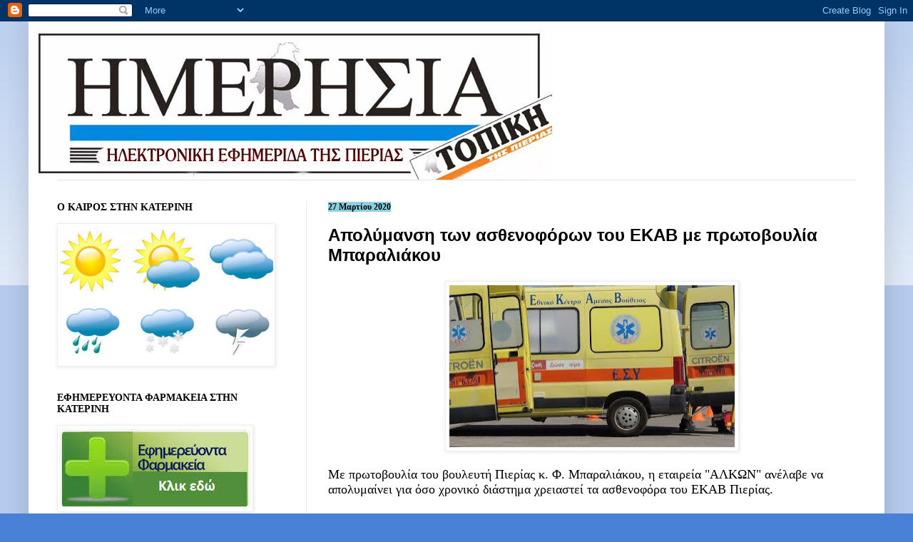

--- FILE ---
content_type: text/html; charset=UTF-8
request_url: http://www.imerisiapierias.net/2020/03/blog-post_652.html
body_size: 17419
content:
<!DOCTYPE html>
<html class='v2' dir='ltr' lang='el'>
<head>
<link href='https://www.blogger.com/static/v1/widgets/4128112664-css_bundle_v2.css' rel='stylesheet' type='text/css'/>
<meta content='width=1100' name='viewport'/>
<meta content='text/html; charset=UTF-8' http-equiv='Content-Type'/>
<meta content='blogger' name='generator'/>
<link href='http://www.imerisiapierias.net/favicon.ico' rel='icon' type='image/x-icon'/>
<link href='http://www.imerisiapierias.net/2020/03/blog-post_652.html' rel='canonical'/>
<link rel="alternate" type="application/atom+xml" title="ΗΜΕΡΗΣΙΑ ΠΙΕΡΙΑΣ - Atom" href="http://www.imerisiapierias.net/feeds/posts/default" />
<link rel="alternate" type="application/rss+xml" title="ΗΜΕΡΗΣΙΑ ΠΙΕΡΙΑΣ - RSS" href="http://www.imerisiapierias.net/feeds/posts/default?alt=rss" />
<link rel="service.post" type="application/atom+xml" title="ΗΜΕΡΗΣΙΑ ΠΙΕΡΙΑΣ - Atom" href="https://www.blogger.com/feeds/4764764382764972232/posts/default" />

<link rel="alternate" type="application/atom+xml" title="ΗΜΕΡΗΣΙΑ ΠΙΕΡΙΑΣ - Atom" href="http://www.imerisiapierias.net/feeds/2991440754257710874/comments/default" />
<!--Can't find substitution for tag [blog.ieCssRetrofitLinks]-->
<link href='https://blogger.googleusercontent.com/img/b/R29vZ2xl/AVvXsEhM6OB8WCMxd1dOMVNwgEJLfBl9k2hgx0EdX1q0pDSRFoAMNJfWgIldjzi_j2ZsVLAslagL3pbfurAM6WbbkMbRbXPR2hj8LqDLlkSIOxgLz9F4_PHR6yG6qhgI9N_oM5PEvJNLC1Go50I/s400/Screenshot_10.jpg' rel='image_src'/>
<meta content='http://www.imerisiapierias.net/2020/03/blog-post_652.html' property='og:url'/>
<meta content='Απολύμανση των ασθενοφόρων του ΕΚΑΒ με πρωτοβουλία Μπαραλιάκου' property='og:title'/>
<meta content='     Με πρωτοβουλία του βουλευτή Πιερίας κ. Φ. Μπαραλιάκου, η εταιρεία &quot;ΑΛΚΩΝ&quot; ανέλαβε να απολυμαίνει για όσο χρονικό διάστημα χρειαστεί τα ...' property='og:description'/>
<meta content='https://blogger.googleusercontent.com/img/b/R29vZ2xl/AVvXsEhM6OB8WCMxd1dOMVNwgEJLfBl9k2hgx0EdX1q0pDSRFoAMNJfWgIldjzi_j2ZsVLAslagL3pbfurAM6WbbkMbRbXPR2hj8LqDLlkSIOxgLz9F4_PHR6yG6qhgI9N_oM5PEvJNLC1Go50I/w1200-h630-p-k-no-nu/Screenshot_10.jpg' property='og:image'/>
<title>ΗΜΕΡΗΣΙΑ ΠΙΕΡΙΑΣ: Απολύμανση των ασθενοφόρων του ΕΚΑΒ με πρωτοβουλία Μπαραλιάκου</title>
<style id='page-skin-1' type='text/css'><!--
/*
-----------------------------------------------
Blogger Template Style
Name:     Simple
Designer: Blogger
URL:      www.blogger.com
----------------------------------------------- */
/* Content
----------------------------------------------- */
body {
font: normal normal 16px 'Times New Roman', Times, FreeSerif, serif;
color: #000000;
background: #4881d6 none repeat scroll top left;
padding: 0 40px 40px 40px;
}
html body .region-inner {
min-width: 0;
max-width: 100%;
width: auto;
}
h2 {
font-size: 22px;
}
a:link {
text-decoration:none;
color: #000000;
}
a:visited {
text-decoration:none;
color: #000000;
}
a:hover {
text-decoration:underline;
color: #0a4cff;
}
.body-fauxcolumn-outer .fauxcolumn-inner {
background: transparent url(https://resources.blogblog.com/blogblog/data/1kt/simple/body_gradient_tile_light.png) repeat scroll top left;
_background-image: none;
}
.body-fauxcolumn-outer .cap-top {
position: absolute;
z-index: 1;
height: 400px;
width: 100%;
}
.body-fauxcolumn-outer .cap-top .cap-left {
width: 100%;
background: transparent url(https://resources.blogblog.com/blogblog/data/1kt/simple/gradients_light.png) repeat-x scroll top left;
_background-image: none;
}
.content-outer {
-moz-box-shadow: 0 0 40px rgba(0, 0, 0, .15);
-webkit-box-shadow: 0 0 5px rgba(0, 0, 0, .15);
-goog-ms-box-shadow: 0 0 10px #333333;
box-shadow: 0 0 40px rgba(0, 0, 0, .15);
margin-bottom: 1px;
}
.content-inner {
padding: 10px 10px;
}
.content-inner {
background-color: #ffffff;
}
/* Header
----------------------------------------------- */
.header-outer {
background: rgba(0, 0, 0, 0) none repeat-x scroll 0 -400px;
_background-image: none;
}
.Header h1 {
font: normal normal 60px Arial, Tahoma, Helvetica, FreeSans, sans-serif;
color: #000000;
text-shadow: -1px -1px 1px rgba(0, 0, 0, .2);
}
.Header h1 a {
color: #000000;
}
.Header .description {
font-size: 140%;
color: #4b4b4b;
}
.header-inner .Header .titlewrapper {
padding: 22px 30px;
}
.header-inner .Header .descriptionwrapper {
padding: 0 30px;
}
/* Tabs
----------------------------------------------- */
.tabs-inner .section:first-child {
border-top: 1px solid #e6e6e6;
}
.tabs-inner .section:first-child ul {
margin-top: -1px;
border-top: 1px solid #e6e6e6;
border-left: 0 solid #e6e6e6;
border-right: 0 solid #e6e6e6;
}
.tabs-inner .widget ul {
background: #ededed url(https://resources.blogblog.com/blogblog/data/1kt/simple/gradients_light.png) repeat-x scroll 0 -800px;
_background-image: none;
border-bottom: 1px solid #e6e6e6;
margin-top: 0;
margin-left: -30px;
margin-right: -30px;
}
.tabs-inner .widget li a {
display: inline-block;
padding: .6em 1em;
font: normal normal 14px Georgia, Utopia, 'Palatino Linotype', Palatino, serif;
color: #848484;
border-left: 1px solid #ffffff;
border-right: 1px solid #e6e6e6;
}
.tabs-inner .widget li:first-child a {
border-left: none;
}
.tabs-inner .widget li.selected a, .tabs-inner .widget li a:hover {
color: #000000;
background-color: #e6e6e6;
text-decoration: none;
}
/* Columns
----------------------------------------------- */
.main-outer {
border-top: 0 solid #e6e6e6;
}
.fauxcolumn-left-outer .fauxcolumn-inner {
border-right: 1px solid #e6e6e6;
}
.fauxcolumn-right-outer .fauxcolumn-inner {
border-left: 1px solid #e6e6e6;
}
/* Headings
----------------------------------------------- */
div.widget > h2,
div.widget h2.title {
margin: 0 0 1em 0;
font: normal bold 14px Georgia, Utopia, 'Palatino Linotype', Palatino, serif;
color: #000000;
}
/* Widgets
----------------------------------------------- */
.widget .zippy {
color: #848484;
text-shadow: 2px 2px 1px rgba(0, 0, 0, .1);
}
.widget .popular-posts ul {
list-style: none;
}
/* Posts
----------------------------------------------- */
h2.date-header {
font: normal bold 12px Georgia, Utopia, 'Palatino Linotype', Palatino, serif;
}
.date-header span {
background-color: #8ccee3;
color: #000000;
padding: inherit;
letter-spacing: inherit;
margin: inherit;
}
.main-inner {
padding-top: 30px;
padding-bottom: 30px;
}
.main-inner .column-center-inner {
padding: 0 15px;
}
.main-inner .column-center-inner .section {
margin: 0 15px;
}
.post {
margin: 0 0 25px 0;
}
h3.post-title, .comments h4 {
font: normal bold 24px Verdana, Geneva, sans-serif;
margin: .75em 0 0;
}
.post-body {
font-size: 110%;
line-height: 1.4;
position: relative;
}
.post-body img, .post-body .tr-caption-container, .Profile img, .Image img,
.BlogList .item-thumbnail img {
padding: 2px;
background: #ffffff;
border: 1px solid #eeeeee;
-moz-box-shadow: 1px 1px 5px rgba(0, 0, 0, .1);
-webkit-box-shadow: 1px 1px 5px rgba(0, 0, 0, .1);
box-shadow: 1px 1px 5px rgba(0, 0, 0, .1);
}
.post-body img, .post-body .tr-caption-container {
padding: 5px;
}
.post-body .tr-caption-container {
color: #000000;
}
.post-body .tr-caption-container img {
padding: 0;
background: transparent;
border: none;
-moz-box-shadow: 0 0 0 rgba(0, 0, 0, .1);
-webkit-box-shadow: 0 0 0 rgba(0, 0, 0, .1);
box-shadow: 0 0 0 rgba(0, 0, 0, .1);
}
.post-header {
margin: 0 0 1.5em;
line-height: 1.6;
font-size: 90%;
}
.post-footer {
margin: 20px -2px 0;
padding: 5px 10px;
color: #04080e;
background-color: #cfe0f2;
border-bottom: 1px solid #8ccee3;
line-height: 1.6;
font-size: 90%;
}
#comments .comment-author {
padding-top: 1.5em;
border-top: 1px solid #e6e6e6;
background-position: 0 1.5em;
}
#comments .comment-author:first-child {
padding-top: 0;
border-top: none;
}
.avatar-image-container {
margin: .2em 0 0;
}
#comments .avatar-image-container img {
border: 1px solid #eeeeee;
}
/* Comments
----------------------------------------------- */
.comments .comments-content .icon.blog-author {
background-repeat: no-repeat;
background-image: url([data-uri]);
}
.comments .comments-content .loadmore a {
border-top: 1px solid #848484;
border-bottom: 1px solid #848484;
}
.comments .comment-thread.inline-thread {
background-color: #cfe0f2;
}
.comments .continue {
border-top: 2px solid #848484;
}
/* Accents
---------------------------------------------- */
.section-columns td.columns-cell {
border-left: 1px solid #e6e6e6;
}
.blog-pager {
background: transparent none no-repeat scroll top center;
}
.blog-pager-older-link, .home-link,
.blog-pager-newer-link {
background-color: #ffffff;
padding: 5px;
}
.footer-outer {
border-top: 0 dashed #bbbbbb;
}
/* Mobile
----------------------------------------------- */
body.mobile  {
background-size: auto;
}
.mobile .body-fauxcolumn-outer {
background: transparent none repeat scroll top left;
}
.mobile .body-fauxcolumn-outer .cap-top {
background-size: 100% auto;
}
.mobile .content-outer {
-webkit-box-shadow: 0 0 3px rgba(0, 0, 0, .15);
box-shadow: 0 0 3px rgba(0, 0, 0, .15);
}
.mobile .tabs-inner .widget ul {
margin-left: 0;
margin-right: 0;
}
.mobile .post {
margin: 0;
}
.mobile .main-inner .column-center-inner .section {
margin: 0;
}
.mobile .date-header span {
padding: 0.1em 10px;
margin: 0 -10px;
}
.mobile h3.post-title {
margin: 0;
}
.mobile .blog-pager {
background: transparent none no-repeat scroll top center;
}
.mobile .footer-outer {
border-top: none;
}
.mobile .main-inner, .mobile .footer-inner {
background-color: #ffffff;
}
.mobile-index-contents {
color: #000000;
}
.mobile-link-button {
background-color: #000000;
}
.mobile-link-button a:link, .mobile-link-button a:visited {
color: #4881d6;
}
.mobile .tabs-inner .section:first-child {
border-top: none;
}
.mobile .tabs-inner .PageList .widget-content {
background-color: #e6e6e6;
color: #000000;
border-top: 1px solid #e6e6e6;
border-bottom: 1px solid #e6e6e6;
}
.mobile .tabs-inner .PageList .widget-content .pagelist-arrow {
border-left: 1px solid #e6e6e6;
}

--></style>
<style id='template-skin-1' type='text/css'><!--
body {
min-width: 1200px;
}
.content-outer, .content-fauxcolumn-outer, .region-inner {
min-width: 1200px;
max-width: 1200px;
_width: 1200px;
}
.main-inner .columns {
padding-left: 380px;
padding-right: 0px;
}
.main-inner .fauxcolumn-center-outer {
left: 380px;
right: 0px;
/* IE6 does not respect left and right together */
_width: expression(this.parentNode.offsetWidth -
parseInt("380px") -
parseInt("0px") + 'px');
}
.main-inner .fauxcolumn-left-outer {
width: 380px;
}
.main-inner .fauxcolumn-right-outer {
width: 0px;
}
.main-inner .column-left-outer {
width: 380px;
right: 100%;
margin-left: -380px;
}
.main-inner .column-right-outer {
width: 0px;
margin-right: -0px;
}
#layout {
min-width: 0;
}
#layout .content-outer {
min-width: 0;
width: 800px;
}
#layout .region-inner {
min-width: 0;
width: auto;
}
body#layout div.add_widget {
padding: 8px;
}
body#layout div.add_widget a {
margin-left: 32px;
}
--></style>
<link href='https://www.blogger.com/dyn-css/authorization.css?targetBlogID=4764764382764972232&amp;zx=2ab7b8b3-eaca-43d2-985c-ff7663f8e13e' media='none' onload='if(media!=&#39;all&#39;)media=&#39;all&#39;' rel='stylesheet'/><noscript><link href='https://www.blogger.com/dyn-css/authorization.css?targetBlogID=4764764382764972232&amp;zx=2ab7b8b3-eaca-43d2-985c-ff7663f8e13e' rel='stylesheet'/></noscript>
<meta name='google-adsense-platform-account' content='ca-host-pub-1556223355139109'/>
<meta name='google-adsense-platform-domain' content='blogspot.com'/>

<link rel="stylesheet" href="https://fonts.googleapis.com/css2?display=swap&family=Lobster"></head>
<body class='loading variant-pale'>
<div class='navbar section' id='navbar' name='Navbar'><div class='widget Navbar' data-version='1' id='Navbar1'><script type="text/javascript">
    function setAttributeOnload(object, attribute, val) {
      if(window.addEventListener) {
        window.addEventListener('load',
          function(){ object[attribute] = val; }, false);
      } else {
        window.attachEvent('onload', function(){ object[attribute] = val; });
      }
    }
  </script>
<div id="navbar-iframe-container"></div>
<script type="text/javascript" src="https://apis.google.com/js/platform.js"></script>
<script type="text/javascript">
      gapi.load("gapi.iframes:gapi.iframes.style.bubble", function() {
        if (gapi.iframes && gapi.iframes.getContext) {
          gapi.iframes.getContext().openChild({
              url: 'https://www.blogger.com/navbar/4764764382764972232?po\x3d2991440754257710874\x26origin\x3dhttp://www.imerisiapierias.net',
              where: document.getElementById("navbar-iframe-container"),
              id: "navbar-iframe"
          });
        }
      });
    </script><script type="text/javascript">
(function() {
var script = document.createElement('script');
script.type = 'text/javascript';
script.src = '//pagead2.googlesyndication.com/pagead/js/google_top_exp.js';
var head = document.getElementsByTagName('head')[0];
if (head) {
head.appendChild(script);
}})();
</script>
</div></div>
<div class='body-fauxcolumns'>
<div class='fauxcolumn-outer body-fauxcolumn-outer'>
<div class='cap-top'>
<div class='cap-left'></div>
<div class='cap-right'></div>
</div>
<div class='fauxborder-left'>
<div class='fauxborder-right'></div>
<div class='fauxcolumn-inner'>
</div>
</div>
<div class='cap-bottom'>
<div class='cap-left'></div>
<div class='cap-right'></div>
</div>
</div>
</div>
<div class='content'>
<div class='content-fauxcolumns'>
<div class='fauxcolumn-outer content-fauxcolumn-outer'>
<div class='cap-top'>
<div class='cap-left'></div>
<div class='cap-right'></div>
</div>
<div class='fauxborder-left'>
<div class='fauxborder-right'></div>
<div class='fauxcolumn-inner'>
</div>
</div>
<div class='cap-bottom'>
<div class='cap-left'></div>
<div class='cap-right'></div>
</div>
</div>
</div>
<div class='content-outer'>
<div class='content-cap-top cap-top'>
<div class='cap-left'></div>
<div class='cap-right'></div>
</div>
<div class='fauxborder-left content-fauxborder-left'>
<div class='fauxborder-right content-fauxborder-right'></div>
<div class='content-inner'>
<header>
<div class='header-outer'>
<div class='header-cap-top cap-top'>
<div class='cap-left'></div>
<div class='cap-right'></div>
</div>
<div class='fauxborder-left header-fauxborder-left'>
<div class='fauxborder-right header-fauxborder-right'></div>
<div class='region-inner header-inner'>
<div class='header section' id='header' name='Κεφαλίδα'><div class='widget Header' data-version='1' id='Header1'>
<div id='header-inner'>
<a href='http://www.imerisiapierias.net/' style='display: block'>
<img alt='ΗΜΕΡΗΣΙΑ ΠΙΕΡΙΑΣ' height='212px; ' id='Header1_headerimg' src='https://blogger.googleusercontent.com/img/b/R29vZ2xl/AVvXsEj2qBIXFkq6ysIGZNgN2tr5cm8y0Ltk85ZdkTEKFtI7NglnpBNx7mLhdM_QW1qUmg_NisPUdyEH5nm_VfkqmNiQWoIt8NQ6eH7up6UIXBV4rtqUrDu0Rv8LqWxNlpC-FPJVu_hypJ83stkE/s1600/IMERISIA+-SIMA.jpg' style='display: block' width='724px; '/>
</a>
</div>
</div></div>
</div>
</div>
<div class='header-cap-bottom cap-bottom'>
<div class='cap-left'></div>
<div class='cap-right'></div>
</div>
</div>
</header>
<div class='tabs-outer'>
<div class='tabs-cap-top cap-top'>
<div class='cap-left'></div>
<div class='cap-right'></div>
</div>
<div class='fauxborder-left tabs-fauxborder-left'>
<div class='fauxborder-right tabs-fauxborder-right'></div>
<div class='region-inner tabs-inner'>
<div class='tabs no-items section' id='crosscol' name='Σε όλες τις στήλες'></div>
<div class='tabs no-items section' id='crosscol-overflow' name='Cross-Column 2'></div>
</div>
</div>
<div class='tabs-cap-bottom cap-bottom'>
<div class='cap-left'></div>
<div class='cap-right'></div>
</div>
</div>
<div class='main-outer'>
<div class='main-cap-top cap-top'>
<div class='cap-left'></div>
<div class='cap-right'></div>
</div>
<div class='fauxborder-left main-fauxborder-left'>
<div class='fauxborder-right main-fauxborder-right'></div>
<div class='region-inner main-inner'>
<div class='columns fauxcolumns'>
<div class='fauxcolumn-outer fauxcolumn-center-outer'>
<div class='cap-top'>
<div class='cap-left'></div>
<div class='cap-right'></div>
</div>
<div class='fauxborder-left'>
<div class='fauxborder-right'></div>
<div class='fauxcolumn-inner'>
</div>
</div>
<div class='cap-bottom'>
<div class='cap-left'></div>
<div class='cap-right'></div>
</div>
</div>
<div class='fauxcolumn-outer fauxcolumn-left-outer'>
<div class='cap-top'>
<div class='cap-left'></div>
<div class='cap-right'></div>
</div>
<div class='fauxborder-left'>
<div class='fauxborder-right'></div>
<div class='fauxcolumn-inner'>
</div>
</div>
<div class='cap-bottom'>
<div class='cap-left'></div>
<div class='cap-right'></div>
</div>
</div>
<div class='fauxcolumn-outer fauxcolumn-right-outer'>
<div class='cap-top'>
<div class='cap-left'></div>
<div class='cap-right'></div>
</div>
<div class='fauxborder-left'>
<div class='fauxborder-right'></div>
<div class='fauxcolumn-inner'>
</div>
</div>
<div class='cap-bottom'>
<div class='cap-left'></div>
<div class='cap-right'></div>
</div>
</div>
<!-- corrects IE6 width calculation -->
<div class='columns-inner'>
<div class='column-center-outer'>
<div class='column-center-inner'>
<div class='main section' id='main' name='Κύριος'><div class='widget Blog' data-version='1' id='Blog1'>
<div class='blog-posts hfeed'>

          <div class="date-outer">
        
<h2 class='date-header'><span>27 Μαρτίου 2020</span></h2>

          <div class="date-posts">
        
<div class='post-outer'>
<div class='post hentry uncustomized-post-template' itemprop='blogPost' itemscope='itemscope' itemtype='http://schema.org/BlogPosting'>
<meta content='https://blogger.googleusercontent.com/img/b/R29vZ2xl/AVvXsEhM6OB8WCMxd1dOMVNwgEJLfBl9k2hgx0EdX1q0pDSRFoAMNJfWgIldjzi_j2ZsVLAslagL3pbfurAM6WbbkMbRbXPR2hj8LqDLlkSIOxgLz9F4_PHR6yG6qhgI9N_oM5PEvJNLC1Go50I/s400/Screenshot_10.jpg' itemprop='image_url'/>
<meta content='4764764382764972232' itemprop='blogId'/>
<meta content='2991440754257710874' itemprop='postId'/>
<a name='2991440754257710874'></a>
<h3 class='post-title entry-title' itemprop='name'>
Απολύμανση των ασθενοφόρων του ΕΚΑΒ με πρωτοβουλία Μπαραλιάκου
</h3>
<div class='post-header'>
<div class='post-header-line-1'></div>
</div>
<div class='post-body entry-content' id='post-body-2991440754257710874' itemprop='description articleBody'>
<div dir="ltr" style="text-align: left;" trbidi="on">
<div class="separator" style="clear: both; text-align: center;">
<a href="https://blogger.googleusercontent.com/img/b/R29vZ2xl/AVvXsEhM6OB8WCMxd1dOMVNwgEJLfBl9k2hgx0EdX1q0pDSRFoAMNJfWgIldjzi_j2ZsVLAslagL3pbfurAM6WbbkMbRbXPR2hj8LqDLlkSIOxgLz9F4_PHR6yG6qhgI9N_oM5PEvJNLC1Go50I/s1600/Screenshot_10.jpg" imageanchor="1" style="margin-left: 1em; margin-right: 1em;"><img border="0" data-original-height="453" data-original-width="795" height="227" src="https://blogger.googleusercontent.com/img/b/R29vZ2xl/AVvXsEhM6OB8WCMxd1dOMVNwgEJLfBl9k2hgx0EdX1q0pDSRFoAMNJfWgIldjzi_j2ZsVLAslagL3pbfurAM6WbbkMbRbXPR2hj8LqDLlkSIOxgLz9F4_PHR6yG6qhgI9N_oM5PEvJNLC1Go50I/s400/Screenshot_10.jpg" width="400" /></a></div>
<div class="MsoNormal" style="line-height: normal; margin-top: 12pt; text-align: center;">
<div style="text-align: left;">
Με πρωτοβουλία του βουλευτή Πιερίας κ. Φ. Μπαραλιάκου, η
εταιρεία "ΑΛΚΩΝ" ανέλαβε να απολυμαίνει για όσο χρονικό διάστημα
χρειαστεί τα ασθενοφόρα του ΕΚΑΒ Πιερίας.</div>
</div>
<a name="more"></a><br />
Ο κ. Μπαραλιάκος
παρέδωσε, επίσης, 1.000 γάντια μιας χρήσης για το προσωπικό του ΕΚΑΒ, έναν από
τους βασικούς πυλώνες του Εθνικού Συστήματος Υγείας στον αόρατο πόλεμο που ζει
η χώρα μας.<br />
<div class="MsoNormal" style="line-height: normal; margin-top: 12.0pt;">
Ο κ.
Μπαραλιάκος ευχαρίστησε την εταιρεία ΑΛΚΩΝ και τον ιδιοκτήτη της κ.Ζήση Σαμαρά
για την άμεση ανταπόκριση και δήλωσε ότι<span style="mso-spacerun: yes;">&nbsp;
</span>&#171;Στη μάχη κατά της πανδημίας, ιδιώτες επαγγελματίες και όλο το προσωπικό
της Δημόσιας Υγείας είναι η ακάματη εμπροσθοφυλακή&#187;. </div>
<div class="MsoNormal" style="line-height: normal; margin-top: 12.0pt;">
Ο βουλευτής όλο
αυτό το διάστημα βρίσκεται σε συνεχή επικοινωνία με τους φορείς Υγείας του
νομού παρεμβαίνοντας όπου και όποτε χρειάζεται.</div>
</div>
<div style='clear: both;'></div>
</div>
<div class='post-footer'>
<div class='post-footer-line post-footer-line-1'>
<span class='post-author vcard'>
Αναρτήθηκε από
<span class='fn' itemprop='author' itemscope='itemscope' itemtype='http://schema.org/Person'>
<meta content='https://www.blogger.com/profile/16413235282314962400' itemprop='url'/>
<a class='g-profile' href='https://www.blogger.com/profile/16413235282314962400' rel='author' title='author profile'>
<span itemprop='name'>imerisiapierias</span>
</a>
</span>
</span>
<span class='post-timestamp'>
στις
<meta content='http://www.imerisiapierias.net/2020/03/blog-post_652.html' itemprop='url'/>
<a class='timestamp-link' href='http://www.imerisiapierias.net/2020/03/blog-post_652.html' rel='bookmark' title='permanent link'><abbr class='published' itemprop='datePublished' title='2020-03-27T14:58:00+02:00'>14:58</abbr></a>
</span>
<span class='post-comment-link'>
</span>
<span class='post-icons'>
<span class='item-action'>
<a href='https://www.blogger.com/email-post/4764764382764972232/2991440754257710874' title='Αποστολή ανάρτησης'>
<img alt='' class='icon-action' height='13' src='https://resources.blogblog.com/img/icon18_email.gif' width='18'/>
</a>
</span>
<span class='item-control blog-admin pid-1133997808'>
<a href='https://www.blogger.com/post-edit.g?blogID=4764764382764972232&postID=2991440754257710874&from=pencil' title='Επεξεργασία ανάρτησης'>
<img alt='' class='icon-action' height='18' src='https://resources.blogblog.com/img/icon18_edit_allbkg.gif' width='18'/>
</a>
</span>
</span>
<div class='post-share-buttons goog-inline-block'>
<a class='goog-inline-block share-button sb-email' href='https://www.blogger.com/share-post.g?blogID=4764764382764972232&postID=2991440754257710874&target=email' target='_blank' title='Αποστολή με μήνυμα ηλεκτρονικού ταχυδρομείου
'><span class='share-button-link-text'>Αποστολή με μήνυμα ηλεκτρονικού ταχυδρομείου
</span></a><a class='goog-inline-block share-button sb-blog' href='https://www.blogger.com/share-post.g?blogID=4764764382764972232&postID=2991440754257710874&target=blog' onclick='window.open(this.href, "_blank", "height=270,width=475"); return false;' target='_blank' title='BlogThis!'><span class='share-button-link-text'>BlogThis!</span></a><a class='goog-inline-block share-button sb-twitter' href='https://www.blogger.com/share-post.g?blogID=4764764382764972232&postID=2991440754257710874&target=twitter' target='_blank' title='Κοινοποίηση στο X'><span class='share-button-link-text'>Κοινοποίηση στο X</span></a><a class='goog-inline-block share-button sb-facebook' href='https://www.blogger.com/share-post.g?blogID=4764764382764972232&postID=2991440754257710874&target=facebook' onclick='window.open(this.href, "_blank", "height=430,width=640"); return false;' target='_blank' title='Μοιραστείτε το στο Facebook'><span class='share-button-link-text'>Μοιραστείτε το στο Facebook</span></a><a class='goog-inline-block share-button sb-pinterest' href='https://www.blogger.com/share-post.g?blogID=4764764382764972232&postID=2991440754257710874&target=pinterest' target='_blank' title='Κοινοποίηση στο Pinterest'><span class='share-button-link-text'>Κοινοποίηση στο Pinterest</span></a>
</div>
</div>
<div class='post-footer-line post-footer-line-2'>
<span class='post-labels'>
Ετικέτες
<a href='http://www.imerisiapierias.net/search/label/%CE%9C%CE%A0%CE%91%CE%A1%CE%91%CE%9B%CE%99%CE%91%CE%9A%CE%9F%CE%A3' rel='tag'>ΜΠΑΡΑΛΙΑΚΟΣ</a>
</span>
</div>
<div class='post-footer-line post-footer-line-3'>
<span class='post-location'>
</span>
</div>
</div>
</div>
<div class='comments' id='comments'>
<a name='comments'></a>
<h4>Δεν υπάρχουν σχόλια:</h4>
<div id='Blog1_comments-block-wrapper'>
<dl class='avatar-comment-indent' id='comments-block'>
</dl>
</div>
<p class='comment-footer'>
<a href='https://www.blogger.com/comment/fullpage/post/4764764382764972232/2991440754257710874' onclick=''>Δημοσίευση σχολίου</a>
</p>
</div>
</div>

        </div></div>
      
</div>
<div class='blog-pager' id='blog-pager'>
<span id='blog-pager-newer-link'>
<a class='blog-pager-newer-link' href='http://www.imerisiapierias.net/2020/03/blog-post_695.html' id='Blog1_blog-pager-newer-link' title='Νεότερη ανάρτηση'>Νεότερη ανάρτηση</a>
</span>
<span id='blog-pager-older-link'>
<a class='blog-pager-older-link' href='http://www.imerisiapierias.net/2020/03/blog-post_758.html' id='Blog1_blog-pager-older-link' title='Παλαιότερη Ανάρτηση'>Παλαιότερη Ανάρτηση</a>
</span>
<a class='home-link' href='http://www.imerisiapierias.net/'>Αρχική σελίδα</a>
</div>
<div class='clear'></div>
<div class='post-feeds'>
<div class='feed-links'>
Εγγραφή σε:
<a class='feed-link' href='http://www.imerisiapierias.net/feeds/2991440754257710874/comments/default' target='_blank' type='application/atom+xml'>Σχόλια ανάρτησης (Atom)</a>
</div>
</div>
</div></div>
</div>
</div>
<div class='column-left-outer'>
<div class='column-left-inner'>
<aside>
<div class='sidebar section' id='sidebar-left-1'><div class='widget Image' data-version='1' id='Image11'>
<h2>Ο ΚΑΙΡΟΣ ΣΤΗΝ ΚΑΤΕΡΙΝΗ</h2>
<div class='widget-content'>
<a href='http://www.foreca.gr/Greece/Central-Macedonia/Katerini'>
<img alt='Ο ΚΑΙΡΟΣ ΣΤΗΝ ΚΑΤΕΡΙΝΗ' height='195' id='Image11_img' src='https://blogger.googleusercontent.com/img/b/R29vZ2xl/AVvXsEiweLGAXRaiXXHYW2nJqX4SB3sK0T6s2qUPrzCX_Ix4AaSys2-ib4UHqD9Qwrq92ZZQohgepW29SPGqWglBYPmP0wwik0_T54T2HlTEIuzdLZloAsuRB6jJGr6XDmK4h9HOA_fsevvwKDE/s1600/kairos.jpg' width='300'/>
</a>
<br/>
</div>
<div class='clear'></div>
</div><div class='widget Image' data-version='1' id='Image9'>
<h2>ΕΦΗΜΕΡΕΥΟΝΤΑ ΦΑΡΜΑΚΕΙΑ ΣΤΗΝ ΚΑΤΕΡΙΝΗ</h2>
<div class='widget-content'>
<a href='http://www.vrisko.gr/efimeries-farmakeion/katerini/'>
<img alt='ΕΦΗΜΕΡΕΥΟΝΤΑ ΦΑΡΜΑΚΕΙΑ ΣΤΗΝ ΚΑΤΕΡΙΝΗ' height='116' id='Image9_img' src='https://blogger.googleusercontent.com/img/b/R29vZ2xl/AVvXsEh_3llH6KVIyATm2hFezOU1kR72li_v1a6AsbKnKW8kIDyw7PaPG-itusjWGRnMN-5RnMXyaRuqy4MlzvSL9ItRDjxW9otsMjr2c6miLUqIo5osq0p8jVExeIan-CTwUBoMeTzNQ2Qhs9w/s1600/%25CE%25B5%25CF%2586%25CE%25B7%25CE%25BC%25CE%25B5%25CF%2581%25CE%25B5%25CF%2585%25CE%25BF%25CE%25BD%25CF%2584%25CE%25B1-%25CF%2586%25CE%25B1%25CF%2581%25CE%25BC%25CE%25B1%25CE%25BA%25CE%25B5%25CE%25B9%25CE%25B1.png' width='269'/>
</a>
<br/>
</div>
<div class='clear'></div>
</div><div class='widget Followers' data-version='1' id='Followers1'>
<h2 class='title'>Αναγνώστες</h2>
<div class='widget-content'>
<div id='Followers1-wrapper'>
<div style='margin-right:2px;'>
<div><script type="text/javascript" src="https://apis.google.com/js/platform.js"></script>
<div id="followers-iframe-container"></div>
<script type="text/javascript">
    window.followersIframe = null;
    function followersIframeOpen(url) {
      gapi.load("gapi.iframes", function() {
        if (gapi.iframes && gapi.iframes.getContext) {
          window.followersIframe = gapi.iframes.getContext().openChild({
            url: url,
            where: document.getElementById("followers-iframe-container"),
            messageHandlersFilter: gapi.iframes.CROSS_ORIGIN_IFRAMES_FILTER,
            messageHandlers: {
              '_ready': function(obj) {
                window.followersIframe.getIframeEl().height = obj.height;
              },
              'reset': function() {
                window.followersIframe.close();
                followersIframeOpen("https://www.blogger.com/followers/frame/4764764382764972232?colors\x3dCgt0cmFuc3BhcmVudBILdHJhbnNwYXJlbnQaByMwMDAwMDAiByMwMDAwMDAqByNmZmZmZmYyByMwMDAwMDA6ByMwMDAwMDBCByMwMDAwMDBKByM4NDg0ODRSByMwMDAwMDBaC3RyYW5zcGFyZW50\x26pageSize\x3d21\x26hl\x3del\x26origin\x3dhttp://www.imerisiapierias.net");
              },
              'open': function(url) {
                window.followersIframe.close();
                followersIframeOpen(url);
              }
            }
          });
        }
      });
    }
    followersIframeOpen("https://www.blogger.com/followers/frame/4764764382764972232?colors\x3dCgt0cmFuc3BhcmVudBILdHJhbnNwYXJlbnQaByMwMDAwMDAiByMwMDAwMDAqByNmZmZmZmYyByMwMDAwMDA6ByMwMDAwMDBCByMwMDAwMDBKByM4NDg0ODRSByMwMDAwMDBaC3RyYW5zcGFyZW50\x26pageSize\x3d21\x26hl\x3del\x26origin\x3dhttp://www.imerisiapierias.net");
  </script></div>
</div>
</div>
<div class='clear'></div>
</div>
</div><div class='widget BlogSearch' data-version='1' id='BlogSearch2'>
<h2 class='title'>Αναζήτηση σε αυτό το ιστολόγιο</h2>
<div class='widget-content'>
<div id='BlogSearch2_form'>
<form action='http://www.imerisiapierias.net/search' class='gsc-search-box' target='_top'>
<table cellpadding='0' cellspacing='0' class='gsc-search-box'>
<tbody>
<tr>
<td class='gsc-input'>
<input autocomplete='off' class='gsc-input' name='q' size='10' title='search' type='text' value=''/>
</td>
<td class='gsc-search-button'>
<input class='gsc-search-button' title='search' type='submit' value='Αναζήτηση'/>
</td>
</tr>
</tbody>
</table>
</form>
</div>
</div>
<div class='clear'></div>
</div><div class='widget Feed' data-version='1' id='Feed1'>
<h2>KateriniSport.gr</h2>
<div class='widget-content' id='Feed1_feedItemListDisplay'>
<span style='filter: alpha(25); opacity: 0.25;'>
<a href='http://www.katerinisport.gr/?feed=rss2'>Φόρτωση...</a>
</span>
</div>
<div class='clear'></div>
</div><div class='widget Label' data-version='1' id='Label1'>
<h2>Ετικέτες</h2>
<div class='widget-content list-label-widget-content'>
<ul>
<li>
<a dir='ltr' href='http://www.imerisiapierias.net/search/label/%CE%91%CE%93%CE%93%CE%95%CE%9B%CE%99%CE%95%CE%A3'>ΑΓΓΕΛΙΕΣ</a>
<span dir='ltr'>(452)</span>
</li>
<li>
<a dir='ltr' href='http://www.imerisiapierias.net/search/label/%CE%91%CE%93%CE%A1%CE%9F%CE%A4%CE%95%CE%A3'>ΑΓΡΟΤΕΣ</a>
<span dir='ltr'>(75)</span>
</li>
<li>
<a dir='ltr' href='http://www.imerisiapierias.net/search/label/%CE%91%CE%95%20%CE%9A%CE%91%CE%A1%CE%99%CE%A4%CE%A3%CE%91%CE%A3'>ΑΕ ΚΑΡΙΤΣΑΣ</a>
<span dir='ltr'>(108)</span>
</li>
<li>
<a dir='ltr' href='http://www.imerisiapierias.net/search/label/%CE%91%CE%98%CE%9B%CE%97%CE%A4%CE%99%CE%9A%CE%91'>ΑΘΛΗΤΙΚΑ</a>
<span dir='ltr'>(3399)</span>
</li>
<li>
<a dir='ltr' href='http://www.imerisiapierias.net/search/label/%CE%91%CE%99%CE%93%CE%95%CE%99%CE%A1%CE%9F%CE%A3'>ΑΙΓΕΙΡΟΣ</a>
<span dir='ltr'>(4)</span>
</li>
<li>
<a dir='ltr' href='http://www.imerisiapierias.net/search/label/%CE%91%CE%99%CE%93%CE%99%CE%9D%CE%99%CE%91%CE%9A%CE%9F%CE%A3'>ΑΙΓΙΝΙΑΚΟΣ</a>
<span dir='ltr'>(137)</span>
</li>
<li>
<a dir='ltr' href='http://www.imerisiapierias.net/search/label/%CE%91%CE%99%CE%9A%CE%91%CE%A4%CE%95%CE%A1%CE%99%CE%9D%CE%95%CE%99%CE%91'>ΑΙΚΑΤΕΡΙΝΕΙΑ</a>
<span dir='ltr'>(77)</span>
</li>
<li>
<a dir='ltr' href='http://www.imerisiapierias.net/search/label/%CE%91%CE%A0%CE%A3%20%CE%94%CE%A1%CE%9F%CE%9C%CE%95%CE%A9%CE%9D%20%CE%A0%CE%99%CE%95%CE%A1%CE%99%CE%91%CE%A3%20%CE%96%CE%95%CE%A5%CE%A3'>ΑΠΣ ΔΡΟΜΕΩΝ ΠΙΕΡΙΑΣ ΖΕΥΣ</a>
<span dir='ltr'>(62)</span>
</li>
<li>
<a dir='ltr' href='http://www.imerisiapierias.net/search/label/%CE%91%CE%A1%CE%98%CE%A1%CE%91'>ΑΡΘΡΑ</a>
<span dir='ltr'>(586)</span>
</li>
<li>
<a dir='ltr' href='http://www.imerisiapierias.net/search/label/%CE%91%CE%A1%CE%99%CE%A3%CE%A4%CE%9F%CE%A4%CE%95%CE%9B%CE%95%CE%99%CE%9F%20%CE%A6%CE%A1%CE%9F%CE%9D%CE%A4%CE%99%CE%A3%CE%A4%CE%97%CE%A1%CE%99%CE%9F'>ΑΡΙΣΤΟΤΕΛΕΙΟ ΦΡΟΝΤΙΣΤΗΡΙΟ</a>
<span dir='ltr'>(8)</span>
</li>
<li>
<a dir='ltr' href='http://www.imerisiapierias.net/search/label/%CE%91%CE%A1%CE%A7%CE%95%CE%9B%CE%91%CE%9F%CE%A3'>ΑΡΧΕΛΑΟΣ</a>
<span dir='ltr'>(80)</span>
</li>
<li>
<a dir='ltr' href='http://www.imerisiapierias.net/search/label/%CE%91%CE%A3%CE%A4%CE%99%CE%9A%CE%97%20%CE%A3%CE%A7%CE%9F%CE%9B%CE%97'>ΑΣΤΙΚΗ ΣΧΟΛΗ</a>
<span dir='ltr'>(35)</span>
</li>
<li>
<a dir='ltr' href='http://www.imerisiapierias.net/search/label/%CE%91%CE%A3%CE%A4%CE%A5%CE%9D%CE%9F%CE%9C%CE%99%CE%91'>ΑΣΤΥΝΟΜΙΑ</a>
<span dir='ltr'>(611)</span>
</li>
<li>
<a dir='ltr' href='http://www.imerisiapierias.net/search/label/%CE%91%CE%A7%CE%99%CE%9B%CE%9B%CE%95%CE%91%CE%A3%20%CE%9D%CE%95%CE%9F%CE%9A%CE%91%CE%99%CE%A3%CE%91%CE%A1%CE%95%CE%99%CE%91%CE%A3'>ΑΧΙΛΛΕΑΣ ΝΕΟΚΑΙΣΑΡΕΙΑΣ</a>
<span dir='ltr'>(62)</span>
</li>
<li>
<a dir='ltr' href='http://www.imerisiapierias.net/search/label/%CE%92%27%20%CE%95%CE%98%CE%9D%CE%99%CE%9A%CE%97'>Β&#39; ΕΘΝΙΚΗ</a>
<span dir='ltr'>(11)</span>
</li>
<li>
<a dir='ltr' href='http://www.imerisiapierias.net/search/label/%CE%92%CE%95%CE%9D%CE%99%CE%91%CE%9C%CE%99%CE%9D'>ΒΕΝΙΑΜΙΝ</a>
<span dir='ltr'>(20)</span>
</li>
<li>
<a dir='ltr' href='http://www.imerisiapierias.net/search/label/%CE%92%CE%99%CE%92%CE%9B%CE%99%CE%9F%CE%A0%CE%91%CE%A1%CE%9F%CE%A5%CE%A3%CE%99%CE%91%CE%A3%CE%97'>ΒΙΒΛΙΟΠΑΡΟΥΣΙΑΣΗ</a>
<span dir='ltr'>(57)</span>
</li>
<li>
<a dir='ltr' href='http://www.imerisiapierias.net/search/label/%CE%92%CE%9F%CE%9B%CE%95%CE%99'>ΒΟΛΕΙ</a>
<span dir='ltr'>(106)</span>
</li>
<li>
<a dir='ltr' href='http://www.imerisiapierias.net/search/label/%CE%93%27%20%CE%95%CE%98%CE%9D%CE%99%CE%9A%CE%97'>Γ&#39; ΕΘΝΙΚΗ</a>
<span dir='ltr'>(221)</span>
</li>
<li>
<a dir='ltr' href='http://www.imerisiapierias.net/search/label/%CE%93%CE%95%CE%A1%CE%9F%CE%9B%CE%99%CE%9F%CE%9B%CE%99%CE%9F%CE%A3'>ΓΕΡΟΛΙΟΛΙΟΣ</a>
<span dir='ltr'>(9)</span>
</li>
<li>
<a dir='ltr' href='http://www.imerisiapierias.net/search/label/%CE%94%CE%95%CE%A5%CE%91%CE%9A'>ΔΕΥΑΚ</a>
<span dir='ltr'>(62)</span>
</li>
<li>
<a dir='ltr' href='http://www.imerisiapierias.net/search/label/%CE%94%CE%95%CE%A5%CE%A4%CE%95%CE%A1%CE%9F%CE%92%CE%91%CE%98%CE%9C%CE%99%CE%91%20%CE%95%CE%9A%CE%A0%CE%91%CE%99%CE%94%CE%95%CE%A5%CE%A3%CE%97'>ΔΕΥΤΕΡΟΒΑΘΜΙΑ ΕΚΠΑΙΔΕΥΣΗ</a>
<span dir='ltr'>(36)</span>
</li>
<li>
<a dir='ltr' href='http://www.imerisiapierias.net/search/label/%CE%94%CE%97%CE%9C%CE%9F%CE%A3%20%CE%94%CE%99%CE%9F%CE%A5-%CE%9F%CE%9B%CE%A5%CE%9C%CE%A0%CE%9F%CE%A5'>ΔΗΜΟΣ ΔΙΟΥ-ΟΛΥΜΠΟΥ</a>
<span dir='ltr'>(247)</span>
</li>
<li>
<a dir='ltr' href='http://www.imerisiapierias.net/search/label/%CE%94%CE%97%CE%9C%CE%9F%CE%A3%20%CE%9A%CE%91%CE%A4%CE%95%CE%A1%CE%99%CE%9D%CE%97%CE%A3'>ΔΗΜΟΣ ΚΑΤΕΡΙΝΗΣ</a>
<span dir='ltr'>(1901)</span>
</li>
<li>
<a dir='ltr' href='http://www.imerisiapierias.net/search/label/%CE%94%CE%97%CE%9C%CE%9F%CE%A3%20%CE%A0%CE%A5%CE%94%CE%9D%CE%91%CE%A3-%CE%9A%CE%9F%CE%9B%CE%99%CE%9D%CE%94%CE%A1%CE%9F%CE%A5'>ΔΗΜΟΣ ΠΥΔΝΑΣ-ΚΟΛΙΝΔΡΟΥ</a>
<span dir='ltr'>(64)</span>
</li>
<li>
<a dir='ltr' href='http://www.imerisiapierias.net/search/label/%CE%94%CE%97%CE%9C%CE%9F%CE%A4%CE%99%CE%9A%CE%9F%20%CE%A3%CE%A5%CE%9C%CE%92%CE%9F%CE%A5%CE%9B%CE%99%CE%9F%20%CE%9A%CE%91%CE%A4%CE%95%CE%A1%CE%99%CE%9D%CE%97%CE%A3'>ΔΗΜΟΤΙΚΟ ΣΥΜΒΟΥΛΙΟ ΚΑΤΕΡΙΝΗΣ</a>
<span dir='ltr'>(38)</span>
</li>
<li>
<a dir='ltr' href='http://www.imerisiapierias.net/search/label/%CE%94%CE%97%CE%9C%CE%A4%CE%9F%20%CE%9D%CE%94%20%CE%9A%CE%91%CE%A4%CE%95%CE%A1%CE%99%CE%9D%CE%97%CE%A3'>ΔΗΜΤΟ ΝΔ ΚΑΤΕΡΙΝΗΣ</a>
<span dir='ltr'>(23)</span>
</li>
<li>
<a dir='ltr' href='http://www.imerisiapierias.net/search/label/%CE%94%CE%99%CE%91%CE%A3%20%CE%94%CE%99%CE%9F%CE%A5'>ΔΙΑΣ ΔΙΟΥ</a>
<span dir='ltr'>(52)</span>
</li>
<li>
<a dir='ltr' href='http://www.imerisiapierias.net/search/label/%CE%95%CE%91%CE%A1%CE%99%CE%9D%CE%95%CE%A3%20%CE%9C%CE%95%CE%A1%CE%95%CE%A3%20%CE%9C%CE%9F%CE%A5%CE%A3%CE%A9%CE%9D'>ΕΑΡΙΝΕΣ ΜΕΡΕΣ ΜΟΥΣΩΝ</a>
<span dir='ltr'>(22)</span>
</li>
<li>
<a dir='ltr' href='http://www.imerisiapierias.net/search/label/%CE%95%CE%92%CE%95%CE%A0%20-%20%CE%9A%CE%9C'>ΕΒΕΠ - ΚΜ</a>
<span dir='ltr'>(14)</span>
</li>
<li>
<a dir='ltr' href='http://www.imerisiapierias.net/search/label/%CE%95%CE%93%CE%9A%CE%9B%CE%97%CE%9C%CE%91'>ΕΓΚΛΗΜΑ</a>
<span dir='ltr'>(30)</span>
</li>
<li>
<a dir='ltr' href='http://www.imerisiapierias.net/search/label/%CE%95%CE%98%CE%95%CE%9B%CE%9F%CE%9D%CE%A4%CE%99%CE%9A%CE%97%20%CE%9F%CE%9C%CE%91%CE%94%CE%91%20%CE%94%CE%A1%CE%91%CE%A3%CE%97%CE%A3%20%CE%9D.%CE%A0%CE%99%CE%95%CE%A1%CE%99%CE%91%CE%A3'>ΕΘΕΛΟΝΤΙΚΗ ΟΜΑΔΑ ΔΡΑΣΗΣ Ν.ΠΙΕΡΙΑΣ</a>
<span dir='ltr'>(165)</span>
</li>
<li>
<a dir='ltr' href='http://www.imerisiapierias.net/search/label/%CE%95%CE%98%CE%9D%CE%99%CE%9A%CE%9F%CE%A3%20%CE%94%CE%A1%CE%A5%CE%9C%CE%9F%CE%A3%20%CE%9F%CE%9B%CE%A5%CE%9C%CE%A0%CE%9F%CE%A5'>ΕΘΝΙΚΟΣ ΔΡΥΜΟΣ ΟΛΥΜΠΟΥ</a>
<span dir='ltr'>(5)</span>
</li>
<li>
<a dir='ltr' href='http://www.imerisiapierias.net/search/label/%CE%95%CE%99%CE%94%CE%97%CE%A3%CE%95%CE%99%CE%A3'>ΕΙΔΗΣΕΙΣ</a>
<span dir='ltr'>(1374)</span>
</li>
<li>
<a dir='ltr' href='http://www.imerisiapierias.net/search/label/%CE%95%CE%9A%CE%91%CE%A3%CE%9A%CE%95%CE%9C'>ΕΚΑΣΚΕΜ</a>
<span dir='ltr'>(265)</span>
</li>
<li>
<a dir='ltr' href='http://www.imerisiapierias.net/search/label/%CE%95%CE%9A%CE%9A%CE%99%CE%9D%CE%97%CE%A3%CE%97'>ΕΚΚΙΝΗΣΗ</a>
<span dir='ltr'>(24)</span>
</li>
<li>
<a dir='ltr' href='http://www.imerisiapierias.net/search/label/%CE%95%CE%9A%CE%9B%CE%9F%CE%93%CE%95%CE%A3'>ΕΚΛΟΓΕΣ</a>
<span dir='ltr'>(273)</span>
</li>
<li>
<a dir='ltr' href='http://www.imerisiapierias.net/search/label/%CE%95%CE%9A%CE%A0%CE%91%CE%99%CE%94%CE%95%CE%A5%CE%A4%CE%97%CE%A1%CE%99%CE%91%20%CE%A0%CE%9B%CE%91%CE%A4%CE%A9%CE%9D'>ΕΚΠΑΙΔΕΥΤΗΡΙΑ ΠΛΑΤΩΝ</a>
<span dir='ltr'>(66)</span>
</li>
<li>
<a dir='ltr' href='http://www.imerisiapierias.net/search/label/%CE%95%CE%9A%CE%A0%CE%91%CE%99%CE%94%CE%95%CE%A5%CE%A4%CE%99%CE%9A%CE%97%20%CE%A1%CE%9F%CE%9C%CE%A0%CE%9F%CE%A4%CE%99%CE%9A%CE%97'>ΕΚΠΑΙΔΕΥΤΙΚΗ ΡΟΜΠΟΤΙΚΗ</a>
<span dir='ltr'>(1)</span>
</li>
<li>
<a dir='ltr' href='http://www.imerisiapierias.net/search/label/%CE%95%CE%9B%CE%9B%CE%91%CE%94%CE%91'>ΕΛΛΑΔΑ</a>
<span dir='ltr'>(1027)</span>
</li>
<li>
<a dir='ltr' href='http://www.imerisiapierias.net/search/label/%CE%95%CE%9B%CE%9C%CE%95%20%CE%A0%CE%99%CE%95%CE%A1%CE%99%CE%91%CE%A3'>ΕΛΜΕ ΠΙΕΡΙΑΣ</a>
<span dir='ltr'>(29)</span>
</li>
<li>
<a dir='ltr' href='http://www.imerisiapierias.net/search/label/%CE%95%CE%9C%CE%92%CE%9F%CE%9B%CE%99%CE%91%CE%A3%CE%9C%CE%9F%CE%A3'>ΕΜΒΟΛΙΑΣΜΟΣ</a>
<span dir='ltr'>(1)</span>
</li>
<li>
<a dir='ltr' href='http://www.imerisiapierias.net/search/label/%CE%95%CE%9C%CE%A0%CE%9F%CE%A1%CE%99%CE%9A%CE%9F%CE%A3%20%CE%A3%CE%A5%CE%9B%CE%9B%CE%9F%CE%93%CE%9F%CE%A3%20%CE%9A%CE%91%CE%A4%CE%95%CE%A1%CE%99%CE%9D%CE%97%CE%A3'>ΕΜΠΟΡΙΚΟΣ ΣΥΛΛΟΓΟΣ ΚΑΤΕΡΙΝΗΣ</a>
<span dir='ltr'>(17)</span>
</li>
<li>
<a dir='ltr' href='http://www.imerisiapierias.net/search/label/%CE%95%CE%9D%20%CE%A8%CE%A5%CE%A7%CE%A1%CE%A9'>ΕΝ ΨΥΧΡΩ</a>
<span dir='ltr'>(263)</span>
</li>
<li>
<a dir='ltr' href='http://www.imerisiapierias.net/search/label/%CE%95%CE%9D%CE%A9%CE%A3%CE%97%20%CE%94%CE%99%CE%91%CE%92%CE%97%CE%A4%CE%99%CE%9A%CE%A9%CE%9D%20%CE%A0%CE%99%CE%95%CE%A1%CE%99%CE%91%CE%A3'>ΕΝΩΣΗ ΔΙΑΒΗΤΙΚΩΝ ΠΙΕΡΙΑΣ</a>
<span dir='ltr'>(3)</span>
</li>
<li>
<a dir='ltr' href='http://www.imerisiapierias.net/search/label/%CE%95%CE%9D%CE%A9%CE%A3%CE%97%20%CE%9E%CE%95%CE%9D%CE%9F%CE%94%CE%9F%CE%A7%CE%A9%CE%9D%20%CE%A0%CE%99%CE%95%CE%A1%CE%99%CE%91%CE%A3'>ΕΝΩΣΗ ΞΕΝΟΔΟΧΩΝ ΠΙΕΡΙΑΣ</a>
<span dir='ltr'>(15)</span>
</li>
<li>
<a dir='ltr' href='http://www.imerisiapierias.net/search/label/%CE%95%CE%9D%CE%A9%CE%A3%CE%97%20%CE%A0%CE%9F%CE%9D%CE%A4%CE%99%CE%A9%CE%9D%20%CE%A0%CE%99%CE%95%CE%A1%CE%99%CE%91%CE%A3'>ΕΝΩΣΗ ΠΟΝΤΙΩΝ ΠΙΕΡΙΑΣ</a>
<span dir='ltr'>(5)</span>
</li>
<li>
<a dir='ltr' href='http://www.imerisiapierias.net/search/label/%CE%95%CE%9F%CE%A3%20%CE%92%CE%A1%CE%9F%CE%9D%CE%A4%CE%9F%CE%A5%CE%A3'>ΕΟΣ ΒΡΟΝΤΟΥΣ</a>
<span dir='ltr'>(5)</span>
</li>
<li>
<a dir='ltr' href='http://www.imerisiapierias.net/search/label/%CE%95%CE%9F%CE%A3%20%CE%9A%CE%91%CE%A4%CE%95%CE%A1%CE%99%CE%9D%CE%97%CE%A3'>ΕΟΣ ΚΑΤΕΡΙΝΗΣ</a>
<span dir='ltr'>(1)</span>
</li>
<li>
<a dir='ltr' href='http://www.imerisiapierias.net/search/label/%CE%95%CE%A0%CE%99%CE%9C%CE%95%CE%9B%CE%97%CE%A4%CE%97%CE%A1%CE%99%CE%9F%20%CE%A0%CE%99%CE%95%CE%A1%CE%99%CE%91%CE%A3'>ΕΠΙΜΕΛΗΤΗΡΙΟ ΠΙΕΡΙΑΣ</a>
<span dir='ltr'>(218)</span>
</li>
<li>
<a dir='ltr' href='http://www.imerisiapierias.net/search/label/%CE%95%CE%A0%CE%A3%20%CE%A0%CE%99%CE%95%CE%A1%CE%99%CE%91%CE%A3'>ΕΠΣ ΠΙΕΡΙΑΣ</a>
<span dir='ltr'>(805)</span>
</li>
<li>
<a dir='ltr' href='http://www.imerisiapierias.net/search/label/%CE%95%CE%A1%CE%93%CE%91%CE%A4%CE%99%CE%9A%CE%9F%20%CE%9A%CE%95%CE%9D%CE%A4%CE%A1%CE%9F%20%CE%9A%CE%91%CE%A4%CE%95%CE%A1%CE%99%CE%9D%CE%97%CE%A3'>ΕΡΓΑΤΙΚΟ ΚΕΝΤΡΟ ΚΑΤΕΡΙΝΗΣ</a>
<span dir='ltr'>(46)</span>
</li>
<li>
<a dir='ltr' href='http://www.imerisiapierias.net/search/label/%CE%95%CE%A1%CE%A5%CE%98%CE%A1%CE%9F%CE%A3%20%CE%A3%CE%A4%CE%91%CE%A5%CE%A1%CE%9F%CE%A3%20%CE%9A%CE%91%CE%A4%CE%95%CE%A1%CE%99%CE%9D%CE%97%CE%A3'>ΕΡΥΘΡΟΣ ΣΤΑΥΡΟΣ ΚΑΤΕΡΙΝΗΣ</a>
<span dir='ltr'>(7)</span>
</li>
<li>
<a dir='ltr' href='http://www.imerisiapierias.net/search/label/%CE%95%CE%A3%CE%A4%CE%99%CE%91%20%CE%A0%CE%99%CE%95%CE%A1%CE%99%CE%94%CE%A9%CE%9D%20%CE%9C%CE%9F%CE%A5%CE%A3%CE%A9%CE%9D'>ΕΣΤΙΑ ΠΙΕΡΙΔΩΝ ΜΟΥΣΩΝ</a>
<span dir='ltr'>(53)</span>
</li>
<li>
<a dir='ltr' href='http://www.imerisiapierias.net/search/label/%CE%95%CE%A3%CE%A9%CE%9A%CE%9F%CE%9C%CE%9C%CE%91%CE%A4%CE%99%CE%9A%CE%95%CE%A3%20%CE%9D%CE%94%20%CE%A0%CE%99%CE%95%CE%A1%CE%99%CE%91'>ΕΣΩΚΟΜΜΑΤΙΚΕΣ ΝΔ ΠΙΕΡΙΑ</a>
<span dir='ltr'>(1)</span>
</li>
<li>
<a dir='ltr' href='http://www.imerisiapierias.net/search/label/%CE%95%CE%A6%CE%9F%CE%A1%CE%95%CE%99%CE%91%20%CE%91%CE%A1%CE%A7%CE%91%CE%99%CE%9F%CE%A4%CE%97%CE%A4%CE%A9%CE%9D%20%CE%A0%CE%99%CE%95%CE%A1%CE%99%CE%91%CE%A3'>ΕΦΟΡΕΙΑ ΑΡΧΑΙΟΤΗΤΩΝ ΠΙΕΡΙΑΣ</a>
<span dir='ltr'>(12)</span>
</li>
<li>
<a dir='ltr' href='http://www.imerisiapierias.net/search/label/%CE%97%CE%9C%CE%95%CE%A1%CE%97%CE%A3%CE%99%CE%9F%20%CE%9C%CE%91%CE%A4%CE%99'>ΗΜΕΡΗΣΙΟ ΜΑΤΙ</a>
<span dir='ltr'>(113)</span>
</li>
<li>
<a dir='ltr' href='http://www.imerisiapierias.net/search/label/%CE%97%CE%A1%CE%91%CE%9A%CE%9B%CE%95%CE%99%CE%A4%CE%9F%CE%A3'>ΗΡΑΚΛΕΙΤΟΣ</a>
<span dir='ltr'>(4)</span>
</li>
<li>
<a dir='ltr' href='http://www.imerisiapierias.net/search/label/%CE%98%CE%95%CE%91%CE%A4%CE%A1%CE%9F'>ΘΕΑΤΡΟ</a>
<span dir='ltr'>(44)</span>
</li>
<li>
<a dir='ltr' href='http://www.imerisiapierias.net/search/label/%CE%98%CE%A1%CE%91%CE%9A%CE%99%CE%9A%CE%9F%CE%A3%20%CE%93%CE%91%CE%9D%CE%9F%CE%A7%CE%A9%CE%A1%CE%91%CE%A3'>ΘΡΑΚΙΚΟΣ ΓΑΝΟΧΩΡΑΣ</a>
<span dir='ltr'>(6)</span>
</li>
<li>
<a dir='ltr' href='http://www.imerisiapierias.net/search/label/%CE%99%CE%91%CE%A4%CE%A1%CE%99%CE%9A%CE%9F%CE%A3%20%CE%A3%CE%A5%CE%9B%CE%9B%CE%9F%CE%93%CE%9F%CE%A3%20%CE%A0%CE%99%CE%95%CE%A1%CE%99%CE%91%CE%A3'>ΙΑΤΡΙΚΟΣ ΣΥΛΛΟΓΟΣ ΠΙΕΡΙΑΣ</a>
<span dir='ltr'>(22)</span>
</li>
<li>
<a dir='ltr' href='http://www.imerisiapierias.net/search/label/%CE%99%CE%95%CE%A1%CE%91%20%CE%9C%CE%97%CE%A4%CE%A1%CE%9F%CE%A0%CE%9F%CE%9B%CE%97%20%CE%9A-%CE%9A-%CE%A0'>ΙΕΡΑ ΜΗΤΡΟΠΟΛΗ Κ-Κ-Π</a>
<span dir='ltr'>(352)</span>
</li>
<li>
<a dir='ltr' href='http://www.imerisiapierias.net/search/label/%CE%99%CE%99%CE%95%CE%9A%20%CE%9B%CE%A5%CE%94%CE%99%CE%91'>ΙΙΕΚ ΛΥΔΙΑ</a>
<span dir='ltr'>(10)</span>
</li>
<li>
<a dir='ltr' href='http://www.imerisiapierias.net/search/label/%CE%9A%CE%91%CE%A0%CE%9D%CE%99%CE%9A%CE%9F%CE%A3%20%CE%A3%CE%A4%CE%91%CE%98%CE%9C%CE%9F%CE%A3%20%CE%9A%CE%91%CE%A4%CE%95%CE%A1%CE%99%CE%9D%CE%97%CE%A3'>ΚΑΠΝΙΚΟΣ ΣΤΑΘΜΟΣ ΚΑΤΕΡΙΝΗΣ</a>
<span dir='ltr'>(38)</span>
</li>
<li>
<a dir='ltr' href='http://www.imerisiapierias.net/search/label/%CE%9A%CE%91%CE%A4%CE%95%CE%A1%CE%99%CE%9D%CE%91%20%CE%A4%CE%A3%CE%91%CE%9B%CE%9F%CE%A5'>ΚΑΤΕΡΙΝΑ ΤΣΑΛΟΥ</a>
<span dir='ltr'>(117)</span>
</li>
<li>
<a dir='ltr' href='http://www.imerisiapierias.net/search/label/%CE%9A%CE%91%CE%A4%CE%95%CE%A1%CE%99%CE%9D%CE%97'>ΚΑΤΕΡΙΝΗ</a>
<span dir='ltr'>(902)</span>
</li>
<li>
<a dir='ltr' href='http://www.imerisiapierias.net/search/label/%CE%9A%CE%97%CE%A6%CE%97'>ΚΗΦΗ</a>
<span dir='ltr'>(2)</span>
</li>
<li>
<a dir='ltr' href='http://www.imerisiapierias.net/search/label/%CE%9A%CE%99%CE%9D%CE%97%CE%9C%CE%91%CE%A4%CE%9F%CE%93%CE%A1%CE%91%CE%A6%CE%99%CE%9A%CE%97%20%CE%9B%CE%95%CE%A3%CE%A7%CE%97%20%CE%9A%CE%91%CE%A4%CE%95%CE%A1%CE%99%CE%9D%CE%97%CE%A3'>ΚΙΝΗΜΑΤΟΓΡΑΦΙΚΗ ΛΕΣΧΗ ΚΑΤΕΡΙΝΗΣ</a>
<span dir='ltr'>(14)</span>
</li>
<li>
<a dir='ltr' href='http://www.imerisiapierias.net/search/label/%CE%9A%CE%9F%CE%99%CE%9D%CE%A9%CE%9D%CE%99%CE%9A%CE%9F%20%CE%A0%CE%91%CE%9D%CE%A4%CE%9F%CE%A0%CE%A9%CE%9B%CE%95%CE%99%CE%9F'>ΚΟΙΝΩΝΙΚΟ ΠΑΝΤΟΠΩΛΕΙΟ</a>
<span dir='ltr'>(3)</span>
</li>
<li>
<a dir='ltr' href='http://www.imerisiapierias.net/search/label/%CE%9A%CE%9F%CE%A3%CE%9C%CE%9F%CE%A3'>ΚΟΣΜΟΣ</a>
<span dir='ltr'>(296)</span>
</li>
<li>
<a dir='ltr' href='http://www.imerisiapierias.net/search/label/%CE%9A%CE%9F%CE%A5%CE%9A%CE%9F%CE%94%CE%97%CE%9C%CE%9F%CE%A3'>ΚΟΥΚΟΔΗΜΟΣ</a>
<span dir='ltr'>(71)</span>
</li>
<li>
<a dir='ltr' href='http://www.imerisiapierias.net/search/label/%CE%9A%CE%9F%CE%A5%CE%9B%CE%9A%CE%9F%CE%A5%CE%94%CE%99%CE%9D%CE%91%CE%A3'>ΚΟΥΛΚΟΥΔΙΝΑΣ</a>
<span dir='ltr'>(28)</span>
</li>
<li>
<a dir='ltr' href='http://www.imerisiapierias.net/search/label/%CE%9A%CE%9F%CE%A5%CE%A1%CE%99%CE%9D%CE%99%CE%A9%CE%A4%CE%97%CE%A3'>ΚΟΥΡΙΝΙΩΤΗΣ</a>
<span dir='ltr'>(2)</span>
</li>
<li>
<a dir='ltr' href='http://www.imerisiapierias.net/search/label/%CE%9A%CE%A1%CE%99%CE%A4%CE%99%CE%9A%CE%97'>ΚΡΙΤΙΚΗ</a>
<span dir='ltr'>(2)</span>
</li>
<li>
<a dir='ltr' href='http://www.imerisiapierias.net/search/label/%CE%9A%CE%A5%CE%A0%CE%A1%CE%99%CE%91%CE%9A%CE%9F'>ΚΥΠΡΙΑΚΟ</a>
<span dir='ltr'>(29)</span>
</li>
<li>
<a dir='ltr' href='http://www.imerisiapierias.net/search/label/%CE%9B%CE%99%CE%91%CE%9A%CE%9F%CE%A0%CE%9F%CE%A5%CE%9B%CE%9F%CE%A3'>ΛΙΑΚΟΠΟΥΛΟΣ</a>
<span dir='ltr'>(52)</span>
</li>
<li>
<a dir='ltr' href='http://www.imerisiapierias.net/search/label/%CE%9C%CE%95%CE%A1%CE%99%CE%9C%CE%9D%CE%91%20%CE%A0%CE%91%CE%99%CE%94%CE%99%CE%9F%CE%A5%20%CE%9A%CE%91%CE%A4%CE%95%CE%A1%CE%99%CE%9D%CE%97%CE%A3'>ΜΕΡΙΜΝΑ ΠΑΙΔΙΟΥ ΚΑΤΕΡΙΝΗΣ</a>
<span dir='ltr'>(27)</span>
</li>
<li>
<a dir='ltr' href='http://www.imerisiapierias.net/search/label/%CE%9C%CE%97%CE%A4%CE%A1%CE%9F%CE%A0%CE%9F%CE%9B%CE%99%CE%A4%CE%97%CE%A3%20%CE%9A%CE%99%CE%A4%CE%A1%CE%9F%CE%A5%CE%A3%20%CE%93%CE%95%CE%A9%CE%A1%CE%93%CE%99%CE%9F%CE%A3'>ΜΗΤΡΟΠΟΛΙΤΗΣ ΚΙΤΡΟΥΣ ΓΕΩΡΓΙΟΣ</a>
<span dir='ltr'>(39)</span>
</li>
<li>
<a dir='ltr' href='http://www.imerisiapierias.net/search/label/%CE%9C%CE%9F%CE%A5%CE%9D%CE%A4%CE%99%CE%91%CE%9B'>ΜΟΥΝΤΙΑΛ</a>
<span dir='ltr'>(31)</span>
</li>
<li>
<a dir='ltr' href='http://www.imerisiapierias.net/search/label/%CE%9C%CE%9F%CE%A5%CE%A3%CE%99%CE%9A%CE%9F%20%CE%A3%CE%A7%CE%9F%CE%9B%CE%95%CE%99%CE%9F%20%CE%9A%CE%91%CE%A4%CE%95%CE%A1%CE%99%CE%9D%CE%97%CE%A3'>ΜΟΥΣΙΚΟ ΣΧΟΛΕΙΟ ΚΑΤΕΡΙΝΗΣ</a>
<span dir='ltr'>(36)</span>
</li>
<li>
<a dir='ltr' href='http://www.imerisiapierias.net/search/label/%CE%9C%CE%A0%CE%91%CE%9C%CE%A0%CE%97%CE%A3%20%CE%9C%CE%A0%CE%A1%CE%9F%CE%A5%CE%A3%CE%9A%CE%95%CE%9B%CE%97%CE%A3'>ΜΠΑΜΠΗΣ ΜΠΡΟΥΣΚΕΛΗΣ</a>
<span dir='ltr'>(1)</span>
</li>
<li>
<a dir='ltr' href='http://www.imerisiapierias.net/search/label/%CE%9C%CE%A0%CE%91%CE%A1%CE%91%CE%9B%CE%99%CE%91%CE%9A%CE%9F%CE%A3'>ΜΠΑΡΑΛΙΑΚΟΣ</a>
<span dir='ltr'>(70)</span>
</li>
<li>
<a dir='ltr' href='http://www.imerisiapierias.net/search/label/%CE%9C%CE%A0%CE%91%CE%A3%CE%9A%CE%95%CE%A4'>ΜΠΑΣΚΕΤ</a>
<span dir='ltr'>(889)</span>
</li>
<li>
<a dir='ltr' href='http://www.imerisiapierias.net/search/label/%CE%9D.%CE%94'>Ν.Δ</a>
<span dir='ltr'>(1)</span>
</li>
<li>
<a dir='ltr' href='http://www.imerisiapierias.net/search/label/%CE%9D.%CE%9F.%CE%9A%CE%91%CE%A4'>Ν.Ο.ΚΑΤ</a>
<span dir='ltr'>(42)</span>
</li>
<li>
<a dir='ltr' href='http://www.imerisiapierias.net/search/label/%CE%9D%CE%95%CE%A6%CE%95%CE%9B%CE%95%CE%A3'>ΝΕΦΕΛΕΣ</a>
<span dir='ltr'>(3)</span>
</li>
<li>
<a dir='ltr' href='http://www.imerisiapierias.net/search/label/%CE%9D%CE%99%CE%9A%CE%97%20%CE%91%CE%99%CE%93%CE%99%CE%9D%CE%99%CE%9F%CE%A5'>ΝΙΚΗ ΑΙΓΙΝΙΟΥ</a>
<span dir='ltr'>(34)</span>
</li>
<li>
<a dir='ltr' href='http://www.imerisiapierias.net/search/label/%CE%9D%CE%9F%CE%94%CE%95%20%CE%A0%CE%99%CE%95%CE%A1%CE%99%CE%91%CE%A3'>ΝΟΔΕ ΠΙΕΡΙΑΣ</a>
<span dir='ltr'>(31)</span>
</li>
<li>
<a dir='ltr' href='http://www.imerisiapierias.net/search/label/%CE%9D%CE%9F%CE%A3%CE%9F%CE%9A%CE%9F%CE%9C%CE%95%CE%99%CE%9F%20%CE%9A%CE%91%CE%A4%CE%95%CE%A1%CE%99%CE%9D%CE%97%CE%A3'>ΝΟΣΟΚΟΜΕΙΟ ΚΑΤΕΡΙΝΗΣ</a>
<span dir='ltr'>(91)</span>
</li>
<li>
<a dir='ltr' href='http://www.imerisiapierias.net/search/label/%CE%9D%CE%A4%CE%91%CE%9D%CE%A4%CE%91%CE%9C%CE%97%CE%A3'>ΝΤΑΝΤΑΜΗΣ</a>
<span dir='ltr'>(13)</span>
</li>
<li>
<a dir='ltr' href='http://www.imerisiapierias.net/search/label/%CE%9F.%CE%A7.%CE%A6.%CE%A0.%20%CE%A3%CE%A5%CE%9B%CE%9B%CE%9F%CE%93%CE%9F%CE%99%20%CE%A0%CE%99%CE%95%CE%A1%CE%99%CE%91%CE%A3'>Ο.Χ.Φ.Π. ΣΥΛΛΟΓΟΙ ΠΙΕΡΙΑΣ</a>
<span dir='ltr'>(3)</span>
</li>
<li>
<a dir='ltr' href='http://www.imerisiapierias.net/search/label/%CE%9F%CE%91%CE%95%CE%94'>ΟΑΕΔ</a>
<span dir='ltr'>(100)</span>
</li>
<li>
<a dir='ltr' href='http://www.imerisiapierias.net/search/label/%CE%9F%CE%94%CE%99%CE%9A%CE%9F%20%CE%94%CE%99%CE%9A%CE%A4%CE%A5%CE%9F'>ΟΔΙΚΟ ΔΙΚΤΥΟ</a>
<span dir='ltr'>(83)</span>
</li>
<li>
<a dir='ltr' href='http://www.imerisiapierias.net/search/label/%CE%9F%CE%A0%CE%A0%CE%91%CE%A0%20%CE%94%CE%97%CE%9C%CE%9F%CE%A3%20%CE%9A%CE%91%CE%A4%CE%95%CE%A1%CE%99%CE%9D%CE%97%CE%A3'>ΟΠΠΑΠ ΔΗΜΟΣ ΚΑΤΕΡΙΝΗΣ</a>
<span dir='ltr'>(43)</span>
</li>
<li>
<a dir='ltr' href='http://www.imerisiapierias.net/search/label/%CE%9F%CE%A1%CE%A6%CE%95%CE%9F'>ΟΡΦΕΟ</a>
<span dir='ltr'>(105)</span>
</li>
<li>
<a dir='ltr' href='http://www.imerisiapierias.net/search/label/%CE%9F%CE%A1%CE%A7%CE%97%CE%A3%CE%A4%CE%A1%CE%91%20%CE%9D%CE%95%CE%A9%CE%9D%20%CE%94%CE%99%CE%9F%CE%A5'>ΟΡΧΗΣΤΡΑ ΝΕΩΝ ΔΙΟΥ</a>
<span dir='ltr'>(13)</span>
</li>
<li>
<a dir='ltr' href='http://www.imerisiapierias.net/search/label/%CE%A0%CE%91%CE%9D%CE%91%CE%93%CE%99%CE%91%20%CE%A3%CE%9F%CE%A5%CE%9C%CE%95%CE%9B%CE%91'>ΠΑΝΑΓΙΑ ΣΟΥΜΕΛΑ</a>
<span dir='ltr'>(16)</span>
</li>
<li>
<a dir='ltr' href='http://www.imerisiapierias.net/search/label/%CE%A0%CE%91%CE%9D%CE%95%CE%9B%CE%9B%CE%91%CE%94%CE%99%CE%9A%CE%95%CE%A3%20%CE%95%CE%9E%CE%95%CE%A4%CE%91%CE%A3%CE%95%CE%99%CE%A3'>ΠΑΝΕΛΛΑΔΙΚΕΣ ΕΞΕΤΑΣΕΙΣ</a>
<span dir='ltr'>(30)</span>
</li>
<li>
<a dir='ltr' href='http://www.imerisiapierias.net/search/label/%CE%A0%CE%95%CE%A1%CE%99%CE%A6%CE%95%CE%A1%CE%95%CE%99%CE%91%20%CE%9A%CE%95%CE%9D%CE%A4%CE%A1%CE%99%CE%9A%CE%97%CE%A3%20%CE%9C%CE%91%CE%9A%CE%95%CE%94%CE%9F%CE%9D%CE%99%CE%91%CE%A3'>ΠΕΡΙΦΕΡΕΙΑ ΚΕΝΤΡΙΚΗΣ ΜΑΚΕΔΟΝΙΑΣ</a>
<span dir='ltr'>(320)</span>
</li>
<li>
<a dir='ltr' href='http://www.imerisiapierias.net/search/label/%CE%A0%CE%95%CE%A1%CE%99%CE%A6%CE%95%CE%A1%CE%95%CE%99%CE%91%CE%9A%CE%97%20%CE%95%CE%9D%CE%9F%CE%A4%CE%97%CE%A4%CE%91%20%CE%A0%CE%99%CE%95%CE%A1%CE%99%CE%91%CE%A3'>ΠΕΡΙΦΕΡΕΙΑΚΗ ΕΝΟΤΗΤΑ ΠΙΕΡΙΑΣ</a>
<span dir='ltr'>(457)</span>
</li>
<li>
<a dir='ltr' href='http://www.imerisiapierias.net/search/label/%CE%A0%CE%99%CE%95%CE%A1%CE%99%CE%91'>ΠΙΕΡΙΑ</a>
<span dir='ltr'>(1375)</span>
</li>
<li>
<a dir='ltr' href='http://www.imerisiapierias.net/search/label/%CE%A0%CE%99%CE%95%CE%A1%CE%99%CE%94%CE%95%CE%A3%20%CE%9C%CE%9F%CE%A5%CE%A3%CE%95%CE%A3'>ΠΙΕΡΙΔΕΣ ΜΟΥΣΕΣ</a>
<span dir='ltr'>(34)</span>
</li>
<li>
<a dir='ltr' href='http://www.imerisiapierias.net/search/label/%CE%A0%CE%99%CE%95%CE%A1%CE%99%CE%9A%CE%9F%CE%A3'>ΠΙΕΡΙΚΟΣ</a>
<span dir='ltr'>(386)</span>
</li>
<li>
<a dir='ltr' href='http://www.imerisiapierias.net/search/label/%CE%A0%CE%99%CE%95%CE%A1%CE%99%CE%9A%CE%9F%CE%A3%20%CE%91%CE%A1%CE%A7%CE%95%CE%9B%CE%91%CE%9F%CE%A3'>ΠΙΕΡΙΚΟΣ ΑΡΧΕΛΑΟΣ</a>
<span dir='ltr'>(333)</span>
</li>
<li>
<a dir='ltr' href='http://www.imerisiapierias.net/search/label/%CE%A0%CE%9F%CE%94%CE%97%CE%9B%CE%91%CE%A4%CE%99%CE%9A%CE%97%20%CE%91%CE%A0%CE%9F-%CE%94%CE%A1%CE%91%CE%A3%CE%97'>ΠΟΔΗΛΑΤΙΚΗ ΑΠΟ-ΔΡΑΣΗ</a>
<span dir='ltr'>(48)</span>
</li>
<li>
<a dir='ltr' href='http://www.imerisiapierias.net/search/label/%CE%A0%CE%9F%CE%94%CE%9F%CE%A3%CE%A6%CE%91%CE%99%CE%A1%CE%9F'>ΠΟΔΟΣΦΑΙΡΟ</a>
<span dir='ltr'>(1747)</span>
</li>
<li>
<a dir='ltr' href='http://www.imerisiapierias.net/search/label/%CE%A0%CE%9F%CE%9B%CE%99%CE%A4%CE%99%CE%9A%CE%91'>ΠΟΛΙΤΙΚΑ</a>
<span dir='ltr'>(61)</span>
</li>
<li>
<a dir='ltr' href='http://www.imerisiapierias.net/search/label/%CE%A0%CE%A1%CE%9F%CE%A3%CE%A6%CE%A5%CE%93%CE%95%CE%A3'>ΠΡΟΣΦΥΓΕΣ</a>
<span dir='ltr'>(4)</span>
</li>
<li>
<a dir='ltr' href='http://www.imerisiapierias.net/search/label/%CE%A3.%CE%94.%CE%95.%20%CE%9A%CE%91%CE%A4%CE%95%CE%A1%CE%99%CE%9D%CE%97%CE%A3'>Σ.Δ.Ε. ΚΑΤΕΡΙΝΗΣ</a>
<span dir='ltr'>(15)</span>
</li>
<li>
<a dir='ltr' href='http://www.imerisiapierias.net/search/label/%CE%A3%CE%9A%CE%9F%CE%A5%CE%A6%CE%91'>ΣΚΟΥΦΑ</a>
<span dir='ltr'>(106)</span>
</li>
<li>
<a dir='ltr' href='http://www.imerisiapierias.net/search/label/%CE%A3%CE%A5%CE%9B%CE%9B%CE%9F%CE%93%CE%9F%CE%A3%20%CE%94%CE%99%CE%91%CE%92%CE%97%CE%A4%CE%99%CE%9A%CE%A9%CE%9D%20%CE%A0%CE%99%CE%95%CE%A1%CE%99%CE%91%CE%A3'>ΣΥΛΛΟΓΟΣ ΔΙΑΒΗΤΙΚΩΝ ΠΙΕΡΙΑΣ</a>
<span dir='ltr'>(6)</span>
</li>
<li>
<a dir='ltr' href='http://www.imerisiapierias.net/search/label/%CE%A3%CE%A5%CE%9D%CE%95%CE%94%CE%A1%CE%9F%CE%99%20%CE%9D%CE%94%20%CE%A0%CE%99%CE%95%CE%A1%CE%99%CE%91%CE%A3'>ΣΥΝΕΔΡΟΙ ΝΔ ΠΙΕΡΙΑΣ</a>
<span dir='ltr'>(1)</span>
</li>
<li>
<a dir='ltr' href='http://www.imerisiapierias.net/search/label/%CE%A3%CE%A5%CE%9D%CE%95%CE%A4%CE%91%CE%99%CE%A1%CE%99%CE%A3%CE%A4%CE%99%CE%9A%CE%97%20%CE%A4%CE%A1%CE%91%CE%A0%CE%95%CE%96%CE%91%20%CE%A0%CE%99%CE%95%CE%A1%CE%99%CE%91%CE%A3'>ΣΥΝΕΤΑΙΡΙΣΤΙΚΗ ΤΡΑΠΕΖΑ ΠΙΕΡΙΑΣ</a>
<span dir='ltr'>(11)</span>
</li>
<li>
<a dir='ltr' href='http://www.imerisiapierias.net/search/label/%CE%A3%CE%A5%CE%A1%CE%99%CE%96%CE%91%20%CE%A0%CE%99%CE%95%CE%A1%CE%99%CE%91%CE%A3'>ΣΥΡΙΖΑ ΠΙΕΡΙΑΣ</a>
<span dir='ltr'>(59)</span>
</li>
<li>
<a dir='ltr' href='http://www.imerisiapierias.net/search/label/%CE%A3%CE%A7%CE%9F%CE%9B%CE%97%20%CE%93%CE%9F%CE%9D%CE%95%CE%A9%CE%9D%20%CE%9A%CE%91%CE%A4%CE%95%CE%A1%CE%99%CE%9D%CE%97%CE%A3'>ΣΧΟΛΗ ΓΟΝΕΩΝ ΚΑΤΕΡΙΝΗΣ</a>
<span dir='ltr'>(65)</span>
</li>
<li>
<a dir='ltr' href='http://www.imerisiapierias.net/search/label/%CE%A3%CE%A9%CE%9C%CE%91%CE%A4%CE%95%CE%99%CE%9F%20%CE%A3%CE%A5%CE%9D%CE%A4%CE%91%CE%9E%CE%99%CE%9F%CE%A5%CE%A7%CE%A9%CE%9D%20%CE%9F%CE%91%CE%95%CE%95%20%CE%9D.%20%CE%A0%CE%99%CE%95%CE%A1%CE%99%CE%91%CE%A3'>ΣΩΜΑΤΕΙΟ ΣΥΝΤΑΞΙΟΥΧΩΝ ΟΑΕΕ Ν. ΠΙΕΡΙΑΣ</a>
<span dir='ltr'>(4)</span>
</li>
<li>
<a dir='ltr' href='http://www.imerisiapierias.net/search/label/%CE%A4%CE%95%CE%99%20%CE%9A%CE%91%CE%A4%CE%95%CE%A1%CE%99%CE%9D%CE%97%CE%A3'>ΤΕΙ ΚΑΤΕΡΙΝΗΣ</a>
<span dir='ltr'>(15)</span>
</li>
<li>
<a dir='ltr' href='http://www.imerisiapierias.net/search/label/%CE%A5%CE%93%CE%95%CE%99%CE%91'>ΥΓΕΙΑ</a>
<span dir='ltr'>(74)</span>
</li>
<li>
<a dir='ltr' href='http://www.imerisiapierias.net/search/label/%CE%A6%CE%95%CE%A3%CE%A4%CE%99%CE%92%CE%91%CE%9B%20%CE%9F%CE%9B%CE%A5%CE%9C%CE%A0%CE%9F%CE%A5'>ΦΕΣΤΙΒΑΛ ΟΛΥΜΠΟΥ</a>
<span dir='ltr'>(283)</span>
</li>
<li>
<a dir='ltr' href='http://www.imerisiapierias.net/search/label/%CE%A7%CE%91%CE%A4%CE%96%CE%97%CE%99%CE%A9%CE%91%CE%9D%CE%9D%CE%9F%CE%A5%20%CE%93%CE%99%CE%91%CE%9D%CE%9D%CE%97%CE%A3'>ΧΑΤΖΗΙΩΑΝΝΟΥ ΓΙΑΝΝΗΣ</a>
<span dir='ltr'>(7)</span>
</li>
<li>
<a dir='ltr' href='http://www.imerisiapierias.net/search/label/%CE%A7%CE%99%CE%9F%CE%9D%CE%99%CE%91'>ΧΙΟΝΙΑ</a>
<span dir='ltr'>(8)</span>
</li>
<li>
<a dir='ltr' href='http://www.imerisiapierias.net/search/label/CHAMPIONS%20LEAGUE'>CHAMPIONS LEAGUE</a>
<span dir='ltr'>(71)</span>
</li>
<li>
<a dir='ltr' href='http://www.imerisiapierias.net/search/label/COSMOTE'>COSMOTE</a>
<span dir='ltr'>(2)</span>
</li>
<li>
<a dir='ltr' href='http://www.imerisiapierias.net/search/label/EUROPA%20LEAGUE'>EUROPA LEAGUE</a>
<span dir='ltr'>(59)</span>
</li>
<li>
<a dir='ltr' href='http://www.imerisiapierias.net/search/label/FOOTBALL%20LEAGUE'>FOOTBALL LEAGUE</a>
<span dir='ltr'>(132)</span>
</li>
<li>
<a dir='ltr' href='http://www.imerisiapierias.net/search/label/M.E.K.'>M.E.K.</a>
<span dir='ltr'>(9)</span>
</li>
<li>
<a dir='ltr' href='http://www.imerisiapierias.net/search/label/OLYMPUS%20MARATHON'>OLYMPUS MARATHON</a>
<span dir='ltr'>(16)</span>
</li>
<li>
<a dir='ltr' href='http://www.imerisiapierias.net/search/label/SUPERLEAGUE'>SUPERLEAGUE</a>
<span dir='ltr'>(243)</span>
</li>
</ul>
<div class='clear'></div>
</div>
</div><div class='widget PageList' data-version='1' id='PageList1'>
<h2>Σελίδες</h2>
<div class='widget-content'>
<ul>
<li>
<a href='http://www.imerisiapierias.net/'>Αρχική σελίδα</a>
</li>
</ul>
<div class='clear'></div>
</div>
</div><div class='widget ContactForm' data-version='1' id='ContactForm1'>
<h2 class='title'>Φόρμα επικοινωνίας</h2>
<div class='contact-form-widget'>
<div class='form'>
<form name='contact-form'>
<p></p>
Όνομα
<br/>
<input class='contact-form-name' id='ContactForm1_contact-form-name' name='name' size='30' type='text' value=''/>
<p></p>
Ηλεκτρονικό ταχυδρομείο
<span style='font-weight: bolder;'>*</span>
<br/>
<input class='contact-form-email' id='ContactForm1_contact-form-email' name='email' size='30' type='text' value=''/>
<p></p>
Μήνυμα
<span style='font-weight: bolder;'>*</span>
<br/>
<textarea class='contact-form-email-message' cols='25' id='ContactForm1_contact-form-email-message' name='email-message' rows='5'></textarea>
<p></p>
<input class='contact-form-button contact-form-button-submit' id='ContactForm1_contact-form-submit' type='button' value='Αποστολή'/>
<p></p>
<div style='text-align: center; max-width: 222px; width: 100%'>
<p class='contact-form-error-message' id='ContactForm1_contact-form-error-message'></p>
<p class='contact-form-success-message' id='ContactForm1_contact-form-success-message'></p>
</div>
</form>
</div>
</div>
<div class='clear'></div>
</div><div class='widget BlogArchive' data-version='1' id='BlogArchive1'>
<h2>Αρχειοθήκη ιστολογίου</h2>
<div class='widget-content'>
<div id='ArchiveList'>
<div id='BlogArchive1_ArchiveList'>
<select id='BlogArchive1_ArchiveMenu'>
<option value=''>Αρχειοθήκη ιστολογίου</option>
<option value='http://www.imerisiapierias.net/2026/01/'>Ιανουαρίου (69)</option>
<option value='http://www.imerisiapierias.net/2025/12/'>Δεκεμβρίου (538)</option>
<option value='http://www.imerisiapierias.net/2025/11/'>Νοεμβρίου (477)</option>
<option value='http://www.imerisiapierias.net/2025/10/'>Οκτωβρίου (538)</option>
<option value='http://www.imerisiapierias.net/2025/09/'>Σεπτεμβρίου (465)</option>
<option value='http://www.imerisiapierias.net/2025/08/'>Αυγούστου (490)</option>
<option value='http://www.imerisiapierias.net/2025/07/'>Ιουλίου (626)</option>
<option value='http://www.imerisiapierias.net/2025/06/'>Ιουνίου (594)</option>
<option value='http://www.imerisiapierias.net/2025/05/'>Μαΐου (547)</option>
<option value='http://www.imerisiapierias.net/2025/04/'>Απριλίου (528)</option>
<option value='http://www.imerisiapierias.net/2025/03/'>Μαρτίου (595)</option>
<option value='http://www.imerisiapierias.net/2025/02/'>Φεβρουαρίου (581)</option>
<option value='http://www.imerisiapierias.net/2025/01/'>Ιανουαρίου (637)</option>
<option value='http://www.imerisiapierias.net/2024/12/'>Δεκεμβρίου (715)</option>
<option value='http://www.imerisiapierias.net/2024/11/'>Νοεμβρίου (700)</option>
<option value='http://www.imerisiapierias.net/2024/10/'>Οκτωβρίου (806)</option>
<option value='http://www.imerisiapierias.net/2024/09/'>Σεπτεμβρίου (791)</option>
<option value='http://www.imerisiapierias.net/2024/08/'>Αυγούστου (695)</option>
<option value='http://www.imerisiapierias.net/2024/07/'>Ιουλίου (631)</option>
<option value='http://www.imerisiapierias.net/2024/06/'>Ιουνίου (634)</option>
<option value='http://www.imerisiapierias.net/2024/05/'>Μαΐου (711)</option>
<option value='http://www.imerisiapierias.net/2024/04/'>Απριλίου (650)</option>
<option value='http://www.imerisiapierias.net/2024/03/'>Μαρτίου (915)</option>
<option value='http://www.imerisiapierias.net/2024/02/'>Φεβρουαρίου (848)</option>
<option value='http://www.imerisiapierias.net/2024/01/'>Ιανουαρίου (784)</option>
<option value='http://www.imerisiapierias.net/2023/12/'>Δεκεμβρίου (775)</option>
<option value='http://www.imerisiapierias.net/2023/11/'>Νοεμβρίου (716)</option>
<option value='http://www.imerisiapierias.net/2023/10/'>Οκτωβρίου (765)</option>
<option value='http://www.imerisiapierias.net/2023/09/'>Σεπτεμβρίου (907)</option>
<option value='http://www.imerisiapierias.net/2023/08/'>Αυγούστου (754)</option>
<option value='http://www.imerisiapierias.net/2023/07/'>Ιουλίου (769)</option>
<option value='http://www.imerisiapierias.net/2023/06/'>Ιουνίου (589)</option>
<option value='http://www.imerisiapierias.net/2023/05/'>Μαΐου (807)</option>
<option value='http://www.imerisiapierias.net/2023/04/'>Απριλίου (848)</option>
<option value='http://www.imerisiapierias.net/2023/03/'>Μαρτίου (920)</option>
<option value='http://www.imerisiapierias.net/2023/02/'>Φεβρουαρίου (798)</option>
<option value='http://www.imerisiapierias.net/2023/01/'>Ιανουαρίου (884)</option>
<option value='http://www.imerisiapierias.net/2022/12/'>Δεκεμβρίου (883)</option>
<option value='http://www.imerisiapierias.net/2022/11/'>Νοεμβρίου (792)</option>
<option value='http://www.imerisiapierias.net/2022/10/'>Οκτωβρίου (974)</option>
<option value='http://www.imerisiapierias.net/2022/09/'>Σεπτεμβρίου (996)</option>
<option value='http://www.imerisiapierias.net/2022/08/'>Αυγούστου (911)</option>
<option value='http://www.imerisiapierias.net/2022/07/'>Ιουλίου (1005)</option>
<option value='http://www.imerisiapierias.net/2022/06/'>Ιουνίου (1028)</option>
<option value='http://www.imerisiapierias.net/2022/05/'>Μαΐου (1148)</option>
<option value='http://www.imerisiapierias.net/2022/04/'>Απριλίου (1044)</option>
<option value='http://www.imerisiapierias.net/2022/03/'>Μαρτίου (1224)</option>
<option value='http://www.imerisiapierias.net/2022/02/'>Φεβρουαρίου (1246)</option>
<option value='http://www.imerisiapierias.net/2022/01/'>Ιανουαρίου (1477)</option>
<option value='http://www.imerisiapierias.net/2021/12/'>Δεκεμβρίου (1510)</option>
<option value='http://www.imerisiapierias.net/2021/11/'>Νοεμβρίου (1575)</option>
<option value='http://www.imerisiapierias.net/2021/10/'>Οκτωβρίου (1502)</option>
<option value='http://www.imerisiapierias.net/2021/09/'>Σεπτεμβρίου (1044)</option>
<option value='http://www.imerisiapierias.net/2021/08/'>Αυγούστου (634)</option>
<option value='http://www.imerisiapierias.net/2021/07/'>Ιουλίου (605)</option>
<option value='http://www.imerisiapierias.net/2021/06/'>Ιουνίου (558)</option>
<option value='http://www.imerisiapierias.net/2021/05/'>Μαΐου (572)</option>
<option value='http://www.imerisiapierias.net/2021/04/'>Απριλίου (658)</option>
<option value='http://www.imerisiapierias.net/2021/03/'>Μαρτίου (629)</option>
<option value='http://www.imerisiapierias.net/2021/02/'>Φεβρουαρίου (611)</option>
<option value='http://www.imerisiapierias.net/2021/01/'>Ιανουαρίου (677)</option>
<option value='http://www.imerisiapierias.net/2020/12/'>Δεκεμβρίου (635)</option>
<option value='http://www.imerisiapierias.net/2020/11/'>Νοεμβρίου (685)</option>
<option value='http://www.imerisiapierias.net/2020/10/'>Οκτωβρίου (691)</option>
<option value='http://www.imerisiapierias.net/2020/09/'>Σεπτεμβρίου (664)</option>
<option value='http://www.imerisiapierias.net/2020/08/'>Αυγούστου (713)</option>
<option value='http://www.imerisiapierias.net/2020/07/'>Ιουλίου (664)</option>
<option value='http://www.imerisiapierias.net/2020/06/'>Ιουνίου (719)</option>
<option value='http://www.imerisiapierias.net/2020/05/'>Μαΐου (763)</option>
<option value='http://www.imerisiapierias.net/2020/04/'>Απριλίου (919)</option>
<option value='http://www.imerisiapierias.net/2020/03/'>Μαρτίου (1042)</option>
<option value='http://www.imerisiapierias.net/2020/02/'>Φεβρουαρίου (679)</option>
<option value='http://www.imerisiapierias.net/2020/01/'>Ιανουαρίου (686)</option>
<option value='http://www.imerisiapierias.net/2019/12/'>Δεκεμβρίου (774)</option>
<option value='http://www.imerisiapierias.net/2019/11/'>Νοεμβρίου (715)</option>
<option value='http://www.imerisiapierias.net/2019/10/'>Οκτωβρίου (678)</option>
<option value='http://www.imerisiapierias.net/2019/09/'>Σεπτεμβρίου (698)</option>
<option value='http://www.imerisiapierias.net/2019/08/'>Αυγούστου (630)</option>
<option value='http://www.imerisiapierias.net/2019/07/'>Ιουλίου (811)</option>
<option value='http://www.imerisiapierias.net/2019/06/'>Ιουνίου (882)</option>
<option value='http://www.imerisiapierias.net/2019/05/'>Μαΐου (984)</option>
<option value='http://www.imerisiapierias.net/2019/04/'>Απριλίου (924)</option>
<option value='http://www.imerisiapierias.net/2019/03/'>Μαρτίου (945)</option>
<option value='http://www.imerisiapierias.net/2019/02/'>Φεβρουαρίου (802)</option>
<option value='http://www.imerisiapierias.net/2019/01/'>Ιανουαρίου (912)</option>
<option value='http://www.imerisiapierias.net/2018/12/'>Δεκεμβρίου (915)</option>
<option value='http://www.imerisiapierias.net/2018/11/'>Νοεμβρίου (931)</option>
<option value='http://www.imerisiapierias.net/2018/10/'>Οκτωβρίου (950)</option>
<option value='http://www.imerisiapierias.net/2018/09/'>Σεπτεμβρίου (908)</option>
<option value='http://www.imerisiapierias.net/2018/08/'>Αυγούστου (885)</option>
<option value='http://www.imerisiapierias.net/2018/07/'>Ιουλίου (966)</option>
<option value='http://www.imerisiapierias.net/2018/06/'>Ιουνίου (858)</option>
<option value='http://www.imerisiapierias.net/2018/05/'>Μαΐου (906)</option>
<option value='http://www.imerisiapierias.net/2018/04/'>Απριλίου (845)</option>
<option value='http://www.imerisiapierias.net/2018/03/'>Μαρτίου (999)</option>
<option value='http://www.imerisiapierias.net/2018/02/'>Φεβρουαρίου (901)</option>
<option value='http://www.imerisiapierias.net/2018/01/'>Ιανουαρίου (994)</option>
<option value='http://www.imerisiapierias.net/2017/12/'>Δεκεμβρίου (976)</option>
<option value='http://www.imerisiapierias.net/2017/11/'>Νοεμβρίου (1026)</option>
<option value='http://www.imerisiapierias.net/2017/10/'>Οκτωβρίου (1047)</option>
<option value='http://www.imerisiapierias.net/2017/09/'>Σεπτεμβρίου (1019)</option>
<option value='http://www.imerisiapierias.net/2017/08/'>Αυγούστου (929)</option>
<option value='http://www.imerisiapierias.net/2017/07/'>Ιουλίου (1040)</option>
<option value='http://www.imerisiapierias.net/2017/06/'>Ιουνίου (1111)</option>
<option value='http://www.imerisiapierias.net/2017/05/'>Μαΐου (1115)</option>
<option value='http://www.imerisiapierias.net/2017/04/'>Απριλίου (1170)</option>
<option value='http://www.imerisiapierias.net/2017/03/'>Μαρτίου (1331)</option>
<option value='http://www.imerisiapierias.net/2017/02/'>Φεβρουαρίου (968)</option>
<option value='http://www.imerisiapierias.net/2017/01/'>Ιανουαρίου (437)</option>
<option value='http://www.imerisiapierias.net/2013/01/'>Ιανουαρίου (1)</option>
</select>
</div>
</div>
<div class='clear'></div>
</div>
</div><div class='widget LinkList' data-version='1' id='LinkList1'>
<h2>ΧΡΗΣΙΜΟΙ ΣΥΝΔΕΣΜΟΙ</h2>
<div class='widget-content'>
<ul>
<li><a href='http://www.katerinisport.gr/'>katerinisport.gr</a></li>
<li><a href='http://www.google.gr/'>http://www.google.gr</a></li>
</ul>
<div class='clear'></div>
</div>
</div></div>
</aside>
</div>
</div>
<div class='column-right-outer'>
<div class='column-right-inner'>
<aside>
</aside>
</div>
</div>
</div>
<div style='clear: both'></div>
<!-- columns -->
</div>
<!-- main -->
</div>
</div>
<div class='main-cap-bottom cap-bottom'>
<div class='cap-left'></div>
<div class='cap-right'></div>
</div>
</div>
<footer>
<div class='footer-outer'>
<div class='footer-cap-top cap-top'>
<div class='cap-left'></div>
<div class='cap-right'></div>
</div>
<div class='fauxborder-left footer-fauxborder-left'>
<div class='fauxborder-right footer-fauxborder-right'></div>
<div class='region-inner footer-inner'>
<div class='foot no-items section' id='footer-1'></div>
<table border='0' cellpadding='0' cellspacing='0' class='section-columns columns-2'>
<tbody>
<tr>
<td class='first columns-cell'>
<div class='foot no-items section' id='footer-2-1'></div>
</td>
<td class='columns-cell'>
<div class='foot no-items section' id='footer-2-2'></div>
</td>
</tr>
</tbody>
</table>
<!-- outside of the include in order to lock Attribution widget -->
<div class='foot section' id='footer-3' name='Υποσέλιδο'><div class='widget Attribution' data-version='1' id='Attribution1'>
<div class='widget-content' style='text-align: center;'>
ΗΜΕΡΗΣΙΑ ΤΗΣ ΠΙΕΡΙΑΣ. Θέμα Απλό. Από το <a href='https://www.blogger.com' target='_blank'>Blogger</a>.
</div>
<div class='clear'></div>
</div></div>
</div>
</div>
<div class='footer-cap-bottom cap-bottom'>
<div class='cap-left'></div>
<div class='cap-right'></div>
</div>
</div>
</footer>
<!-- content -->
</div>
</div>
<div class='content-cap-bottom cap-bottom'>
<div class='cap-left'></div>
<div class='cap-right'></div>
</div>
</div>
</div>
<script type='text/javascript'>
    window.setTimeout(function() {
        document.body.className = document.body.className.replace('loading', '');
      }, 10);
  </script>

<script type="text/javascript" src="https://www.blogger.com/static/v1/widgets/1350801215-widgets.js"></script>
<script type='text/javascript'>
window['__wavt'] = 'AOuZoY7wGz7xtW2p_kvwKCtng6j9YXg4ZQ:1767698295890';_WidgetManager._Init('//www.blogger.com/rearrange?blogID\x3d4764764382764972232','//www.imerisiapierias.net/2020/03/blog-post_652.html','4764764382764972232');
_WidgetManager._SetDataContext([{'name': 'blog', 'data': {'blogId': '4764764382764972232', 'title': '\u0397\u039c\u0395\u03a1\u0397\u03a3\u0399\u0391 \u03a0\u0399\u0395\u03a1\u0399\u0391\u03a3', 'url': 'http://www.imerisiapierias.net/2020/03/blog-post_652.html', 'canonicalUrl': 'http://www.imerisiapierias.net/2020/03/blog-post_652.html', 'homepageUrl': 'http://www.imerisiapierias.net/', 'searchUrl': 'http://www.imerisiapierias.net/search', 'canonicalHomepageUrl': 'http://www.imerisiapierias.net/', 'blogspotFaviconUrl': 'http://www.imerisiapierias.net/favicon.ico', 'bloggerUrl': 'https://www.blogger.com', 'hasCustomDomain': true, 'httpsEnabled': false, 'enabledCommentProfileImages': true, 'gPlusViewType': 'FILTERED_POSTMOD', 'adultContent': false, 'analyticsAccountNumber': '', 'encoding': 'UTF-8', 'locale': 'el', 'localeUnderscoreDelimited': 'el', 'languageDirection': 'ltr', 'isPrivate': false, 'isMobile': false, 'isMobileRequest': false, 'mobileClass': '', 'isPrivateBlog': false, 'isDynamicViewsAvailable': true, 'feedLinks': '\x3clink rel\x3d\x22alternate\x22 type\x3d\x22application/atom+xml\x22 title\x3d\x22\u0397\u039c\u0395\u03a1\u0397\u03a3\u0399\u0391 \u03a0\u0399\u0395\u03a1\u0399\u0391\u03a3 - Atom\x22 href\x3d\x22http://www.imerisiapierias.net/feeds/posts/default\x22 /\x3e\n\x3clink rel\x3d\x22alternate\x22 type\x3d\x22application/rss+xml\x22 title\x3d\x22\u0397\u039c\u0395\u03a1\u0397\u03a3\u0399\u0391 \u03a0\u0399\u0395\u03a1\u0399\u0391\u03a3 - RSS\x22 href\x3d\x22http://www.imerisiapierias.net/feeds/posts/default?alt\x3drss\x22 /\x3e\n\x3clink rel\x3d\x22service.post\x22 type\x3d\x22application/atom+xml\x22 title\x3d\x22\u0397\u039c\u0395\u03a1\u0397\u03a3\u0399\u0391 \u03a0\u0399\u0395\u03a1\u0399\u0391\u03a3 - Atom\x22 href\x3d\x22https://www.blogger.com/feeds/4764764382764972232/posts/default\x22 /\x3e\n\n\x3clink rel\x3d\x22alternate\x22 type\x3d\x22application/atom+xml\x22 title\x3d\x22\u0397\u039c\u0395\u03a1\u0397\u03a3\u0399\u0391 \u03a0\u0399\u0395\u03a1\u0399\u0391\u03a3 - Atom\x22 href\x3d\x22http://www.imerisiapierias.net/feeds/2991440754257710874/comments/default\x22 /\x3e\n', 'meTag': '', 'adsenseHostId': 'ca-host-pub-1556223355139109', 'adsenseHasAds': false, 'adsenseAutoAds': false, 'boqCommentIframeForm': true, 'loginRedirectParam': '', 'view': '', 'dynamicViewsCommentsSrc': '//www.blogblog.com/dynamicviews/4224c15c4e7c9321/js/comments.js', 'dynamicViewsScriptSrc': '//www.blogblog.com/dynamicviews/ef1c8ec4af282f31', 'plusOneApiSrc': 'https://apis.google.com/js/platform.js', 'disableGComments': true, 'interstitialAccepted': false, 'sharing': {'platforms': [{'name': '\u039b\u03ae\u03c8\u03b7 \u03c3\u03c5\u03bd\u03b4\u03ad\u03c3\u03bc\u03bf\u03c5', 'key': 'link', 'shareMessage': '\u039b\u03ae\u03c8\u03b7 \u03c3\u03c5\u03bd\u03b4\u03ad\u03c3\u03bc\u03bf\u03c5', 'target': ''}, {'name': 'Facebook', 'key': 'facebook', 'shareMessage': '\u039a\u03bf\u03b9\u03bd\u03bf\u03c0\u03bf\u03af\u03b7\u03c3\u03b7 \u03c3\u03c4\u03bf Facebook', 'target': 'facebook'}, {'name': 'BlogThis!', 'key': 'blogThis', 'shareMessage': 'BlogThis!', 'target': 'blog'}, {'name': 'X', 'key': 'twitter', 'shareMessage': '\u039a\u03bf\u03b9\u03bd\u03bf\u03c0\u03bf\u03af\u03b7\u03c3\u03b7 \u03c3\u03c4\u03bf X', 'target': 'twitter'}, {'name': 'Pinterest', 'key': 'pinterest', 'shareMessage': '\u039a\u03bf\u03b9\u03bd\u03bf\u03c0\u03bf\u03af\u03b7\u03c3\u03b7 \u03c3\u03c4\u03bf Pinterest', 'target': 'pinterest'}, {'name': '\u0397\u03bb\u03b5\u03ba\u03c4\u03c1\u03bf\u03bd\u03b9\u03ba\u03cc \u03c4\u03b1\u03c7\u03c5\u03b4\u03c1\u03bf\u03bc\u03b5\u03af\u03bf', 'key': 'email', 'shareMessage': '\u0397\u03bb\u03b5\u03ba\u03c4\u03c1\u03bf\u03bd\u03b9\u03ba\u03cc \u03c4\u03b1\u03c7\u03c5\u03b4\u03c1\u03bf\u03bc\u03b5\u03af\u03bf', 'target': 'email'}], 'disableGooglePlus': true, 'googlePlusShareButtonWidth': 0, 'googlePlusBootstrap': '\x3cscript type\x3d\x22text/javascript\x22\x3ewindow.___gcfg \x3d {\x27lang\x27: \x27el\x27};\x3c/script\x3e'}, 'hasCustomJumpLinkMessage': false, 'jumpLinkMessage': '\u0394\u03b9\u03b1\u03b2\u03ac\u03c3\u03c4\u03b5 \u03c0\u03b5\u03c1\u03b9\u03c3\u03c3\u03cc\u03c4\u03b5\u03c1\u03b1', 'pageType': 'item', 'postId': '2991440754257710874', 'postImageThumbnailUrl': 'https://blogger.googleusercontent.com/img/b/R29vZ2xl/AVvXsEhM6OB8WCMxd1dOMVNwgEJLfBl9k2hgx0EdX1q0pDSRFoAMNJfWgIldjzi_j2ZsVLAslagL3pbfurAM6WbbkMbRbXPR2hj8LqDLlkSIOxgLz9F4_PHR6yG6qhgI9N_oM5PEvJNLC1Go50I/s72-c/Screenshot_10.jpg', 'postImageUrl': 'https://blogger.googleusercontent.com/img/b/R29vZ2xl/AVvXsEhM6OB8WCMxd1dOMVNwgEJLfBl9k2hgx0EdX1q0pDSRFoAMNJfWgIldjzi_j2ZsVLAslagL3pbfurAM6WbbkMbRbXPR2hj8LqDLlkSIOxgLz9F4_PHR6yG6qhgI9N_oM5PEvJNLC1Go50I/s400/Screenshot_10.jpg', 'pageName': '\u0391\u03c0\u03bf\u03bb\u03cd\u03bc\u03b1\u03bd\u03c3\u03b7 \u03c4\u03c9\u03bd \u03b1\u03c3\u03b8\u03b5\u03bd\u03bf\u03c6\u03cc\u03c1\u03c9\u03bd \u03c4\u03bf\u03c5 \u0395\u039a\u0391\u0392 \u03bc\u03b5 \u03c0\u03c1\u03c9\u03c4\u03bf\u03b2\u03bf\u03c5\u03bb\u03af\u03b1 \u039c\u03c0\u03b1\u03c1\u03b1\u03bb\u03b9\u03ac\u03ba\u03bf\u03c5', 'pageTitle': '\u0397\u039c\u0395\u03a1\u0397\u03a3\u0399\u0391 \u03a0\u0399\u0395\u03a1\u0399\u0391\u03a3: \u0391\u03c0\u03bf\u03bb\u03cd\u03bc\u03b1\u03bd\u03c3\u03b7 \u03c4\u03c9\u03bd \u03b1\u03c3\u03b8\u03b5\u03bd\u03bf\u03c6\u03cc\u03c1\u03c9\u03bd \u03c4\u03bf\u03c5 \u0395\u039a\u0391\u0392 \u03bc\u03b5 \u03c0\u03c1\u03c9\u03c4\u03bf\u03b2\u03bf\u03c5\u03bb\u03af\u03b1 \u039c\u03c0\u03b1\u03c1\u03b1\u03bb\u03b9\u03ac\u03ba\u03bf\u03c5'}}, {'name': 'features', 'data': {}}, {'name': 'messages', 'data': {'edit': '\u0395\u03c0\u03b5\u03be\u03b5\u03c1\u03b3\u03b1\u03c3\u03af\u03b1', 'linkCopiedToClipboard': '\u039f \u03c3\u03cd\u03bd\u03b4\u03b5\u03c3\u03bc\u03bf\u03c2 \u03b1\u03bd\u03c4\u03b9\u03b3\u03c1\u03ac\u03c6\u03b7\u03ba\u03b5 \u03c3\u03c4\u03bf \u03c0\u03c1\u03cc\u03c7\u03b5\u03b9\u03c1\u03bf!', 'ok': '\u039f\u039a', 'postLink': '\u03a3\u03cd\u03bd\u03b4\u03b5\u03c3\u03bc\u03bf\u03c2 \u03b1\u03bd\u03ac\u03c1\u03c4\u03b7\u03c3\u03b7\u03c2'}}, {'name': 'template', 'data': {'name': 'Simple', 'localizedName': '\u0391\u03c0\u03bb\u03cc', 'isResponsive': false, 'isAlternateRendering': false, 'isCustom': false, 'variant': 'pale', 'variantId': 'pale'}}, {'name': 'view', 'data': {'classic': {'name': 'classic', 'url': '?view\x3dclassic'}, 'flipcard': {'name': 'flipcard', 'url': '?view\x3dflipcard'}, 'magazine': {'name': 'magazine', 'url': '?view\x3dmagazine'}, 'mosaic': {'name': 'mosaic', 'url': '?view\x3dmosaic'}, 'sidebar': {'name': 'sidebar', 'url': '?view\x3dsidebar'}, 'snapshot': {'name': 'snapshot', 'url': '?view\x3dsnapshot'}, 'timeslide': {'name': 'timeslide', 'url': '?view\x3dtimeslide'}, 'isMobile': false, 'title': '\u0391\u03c0\u03bf\u03bb\u03cd\u03bc\u03b1\u03bd\u03c3\u03b7 \u03c4\u03c9\u03bd \u03b1\u03c3\u03b8\u03b5\u03bd\u03bf\u03c6\u03cc\u03c1\u03c9\u03bd \u03c4\u03bf\u03c5 \u0395\u039a\u0391\u0392 \u03bc\u03b5 \u03c0\u03c1\u03c9\u03c4\u03bf\u03b2\u03bf\u03c5\u03bb\u03af\u03b1 \u039c\u03c0\u03b1\u03c1\u03b1\u03bb\u03b9\u03ac\u03ba\u03bf\u03c5', 'description': '     \u039c\u03b5 \u03c0\u03c1\u03c9\u03c4\u03bf\u03b2\u03bf\u03c5\u03bb\u03af\u03b1 \u03c4\u03bf\u03c5 \u03b2\u03bf\u03c5\u03bb\u03b5\u03c5\u03c4\u03ae \u03a0\u03b9\u03b5\u03c1\u03af\u03b1\u03c2 \u03ba. \u03a6. \u039c\u03c0\u03b1\u03c1\u03b1\u03bb\u03b9\u03ac\u03ba\u03bf\u03c5, \u03b7 \u03b5\u03c4\u03b1\u03b9\u03c1\u03b5\u03af\u03b1 \x22\u0391\u039b\u039a\u03a9\u039d\x22 \u03b1\u03bd\u03ad\u03bb\u03b1\u03b2\u03b5 \u03bd\u03b1 \u03b1\u03c0\u03bf\u03bb\u03c5\u03bc\u03b1\u03af\u03bd\u03b5\u03b9 \u03b3\u03b9\u03b1 \u03cc\u03c3\u03bf \u03c7\u03c1\u03bf\u03bd\u03b9\u03ba\u03cc \u03b4\u03b9\u03ac\u03c3\u03c4\u03b7\u03bc\u03b1 \u03c7\u03c1\u03b5\u03b9\u03b1\u03c3\u03c4\u03b5\u03af \u03c4\u03b1 ...', 'featuredImage': 'https://blogger.googleusercontent.com/img/b/R29vZ2xl/AVvXsEhM6OB8WCMxd1dOMVNwgEJLfBl9k2hgx0EdX1q0pDSRFoAMNJfWgIldjzi_j2ZsVLAslagL3pbfurAM6WbbkMbRbXPR2hj8LqDLlkSIOxgLz9F4_PHR6yG6qhgI9N_oM5PEvJNLC1Go50I/s400/Screenshot_10.jpg', 'url': 'http://www.imerisiapierias.net/2020/03/blog-post_652.html', 'type': 'item', 'isSingleItem': true, 'isMultipleItems': false, 'isError': false, 'isPage': false, 'isPost': true, 'isHomepage': false, 'isArchive': false, 'isLabelSearch': false, 'postId': 2991440754257710874}}]);
_WidgetManager._RegisterWidget('_NavbarView', new _WidgetInfo('Navbar1', 'navbar', document.getElementById('Navbar1'), {}, 'displayModeFull'));
_WidgetManager._RegisterWidget('_HeaderView', new _WidgetInfo('Header1', 'header', document.getElementById('Header1'), {}, 'displayModeFull'));
_WidgetManager._RegisterWidget('_BlogView', new _WidgetInfo('Blog1', 'main', document.getElementById('Blog1'), {'cmtInteractionsEnabled': false, 'lightboxEnabled': true, 'lightboxModuleUrl': 'https://www.blogger.com/static/v1/jsbin/348183646-lbx__el.js', 'lightboxCssUrl': 'https://www.blogger.com/static/v1/v-css/828616780-lightbox_bundle.css'}, 'displayModeFull'));
_WidgetManager._RegisterWidget('_ImageView', new _WidgetInfo('Image11', 'sidebar-left-1', document.getElementById('Image11'), {'resize': true}, 'displayModeFull'));
_WidgetManager._RegisterWidget('_ImageView', new _WidgetInfo('Image9', 'sidebar-left-1', document.getElementById('Image9'), {'resize': true}, 'displayModeFull'));
_WidgetManager._RegisterWidget('_FollowersView', new _WidgetInfo('Followers1', 'sidebar-left-1', document.getElementById('Followers1'), {}, 'displayModeFull'));
_WidgetManager._RegisterWidget('_BlogSearchView', new _WidgetInfo('BlogSearch2', 'sidebar-left-1', document.getElementById('BlogSearch2'), {}, 'displayModeFull'));
_WidgetManager._RegisterWidget('_FeedView', new _WidgetInfo('Feed1', 'sidebar-left-1', document.getElementById('Feed1'), {'title': 'KateriniSport.gr', 'showItemDate': true, 'showItemAuthor': true, 'feedUrl': 'http://www.katerinisport.gr/?feed\x3drss2', 'numItemsShow': 5, 'loadingMsg': '\u03a6\u03cc\u03c1\u03c4\u03c9\u03c3\u03b7...', 'openLinksInNewWindow': true, 'useFeedWidgetServ': 'true'}, 'displayModeFull'));
_WidgetManager._RegisterWidget('_LabelView', new _WidgetInfo('Label1', 'sidebar-left-1', document.getElementById('Label1'), {}, 'displayModeFull'));
_WidgetManager._RegisterWidget('_PageListView', new _WidgetInfo('PageList1', 'sidebar-left-1', document.getElementById('PageList1'), {'title': '\u03a3\u03b5\u03bb\u03af\u03b4\u03b5\u03c2', 'links': [{'isCurrentPage': false, 'href': 'http://www.imerisiapierias.net/', 'title': '\u0391\u03c1\u03c7\u03b9\u03ba\u03ae \u03c3\u03b5\u03bb\u03af\u03b4\u03b1'}], 'mobile': false, 'showPlaceholder': true, 'hasCurrentPage': false}, 'displayModeFull'));
_WidgetManager._RegisterWidget('_ContactFormView', new _WidgetInfo('ContactForm1', 'sidebar-left-1', document.getElementById('ContactForm1'), {'contactFormMessageSendingMsg': '\u0391\u03c0\u03bf\u03c3\u03c4\u03bf\u03bb\u03ae\u2026', 'contactFormMessageSentMsg': '\u03a4\u03bf \u03bc\u03ae\u03bd\u03c5\u03bc\u03ac \u03c3\u03b1\u03c2 \u03b5\u03c3\u03c4\u03ac\u03bb\u03b7.', 'contactFormMessageNotSentMsg': '\u0394\u03b5\u03bd \u03ae\u03c4\u03b1\u03bd \u03b4\u03c5\u03bd\u03b1\u03c4\u03ae \u03b7 \u03b1\u03c0\u03bf\u03c3\u03c4\u03bf\u03bb\u03ae \u03c4\u03bf\u03c5 \u03bc\u03b7\u03bd\u03cd\u03bc\u03b1\u03c4\u03bf\u03c2. \u0394\u03bf\u03ba\u03b9\u03bc\u03ac\u03c3\u03c4\u03b5 \u03be\u03b1\u03bd\u03ac \u03b1\u03c1\u03b3\u03cc\u03c4\u03b5\u03c1\u03b1.', 'contactFormInvalidEmailMsg': '\u0391\u03c0\u03b1\u03b9\u03c4\u03b5\u03af\u03c4\u03b1\u03b9 \u03ad\u03b3\u03ba\u03c5\u03c1\u03b7 \u03b4\u03b9\u03b5\u03cd\u03b8\u03c5\u03bd\u03c3\u03b7.', 'contactFormEmptyMessageMsg': '\u03a4\u03bf \u03c0\u03b5\u03b4\u03af\u03bf \u03bc\u03b7\u03bd\u03cd\u03bc\u03b1\u03c4\u03bf\u03c2 \u03b4\u03b5\u03bd \u03bc\u03c0\u03bf\u03c1\u03b5\u03af \u03bd\u03b1 \u03b5\u03af\u03bd\u03b1\u03b9 \u03ba\u03b5\u03bd\u03cc.', 'title': '\u03a6\u03cc\u03c1\u03bc\u03b1 \u03b5\u03c0\u03b9\u03ba\u03bf\u03b9\u03bd\u03c9\u03bd\u03af\u03b1\u03c2', 'blogId': '4764764382764972232', 'contactFormNameMsg': '\u038c\u03bd\u03bf\u03bc\u03b1', 'contactFormEmailMsg': '\u0397\u03bb\u03b5\u03ba\u03c4\u03c1\u03bf\u03bd\u03b9\u03ba\u03cc \u03c4\u03b1\u03c7\u03c5\u03b4\u03c1\u03bf\u03bc\u03b5\u03af\u03bf', 'contactFormMessageMsg': '\u039c\u03ae\u03bd\u03c5\u03bc\u03b1', 'contactFormSendMsg': '\u0391\u03c0\u03bf\u03c3\u03c4\u03bf\u03bb\u03ae', 'contactFormToken': 'AOuZoY4K8fbB0J_lC_22w3JqZ-y7goCdqQ:1767698295891', 'submitUrl': 'https://www.blogger.com/contact-form.do'}, 'displayModeFull'));
_WidgetManager._RegisterWidget('_BlogArchiveView', new _WidgetInfo('BlogArchive1', 'sidebar-left-1', document.getElementById('BlogArchive1'), {'languageDirection': 'ltr', 'loadingMessage': '\u03a6\u03cc\u03c1\u03c4\u03c9\u03c3\u03b7\x26hellip;'}, 'displayModeFull'));
_WidgetManager._RegisterWidget('_LinkListView', new _WidgetInfo('LinkList1', 'sidebar-left-1', document.getElementById('LinkList1'), {}, 'displayModeFull'));
_WidgetManager._RegisterWidget('_AttributionView', new _WidgetInfo('Attribution1', 'footer-3', document.getElementById('Attribution1'), {}, 'displayModeFull'));
</script>
</body>
</html>

--- FILE ---
content_type: text/javascript; charset=UTF-8
request_url: http://www.imerisiapierias.net/2020/03/blog-post_652.html?action=getFeed&widgetId=Feed1&widgetType=Feed&responseType=js&xssi_token=AOuZoY7wGz7xtW2p_kvwKCtng6j9YXg4ZQ%3A1767698295890
body_size: 967
content:
try {
_WidgetManager._HandleControllerResult('Feed1', 'getFeed',{'status': 'ok', 'feed': {'entries': [{'title': '\u039f \u039f\u03bb\u03c5\u03bc\u03c0\u03b9\u03b1\u03ba\u03cc\u03c2 \u03c4\u03c1\u03bf\u03bc\u03bf\u03ba\u03c1\u03b1\u03c4\u03b5\u03af \u03bc\u03b5 \u03c4\u03bf\u03c5\u03c2 \u03c8\u03b7\u03bb\u03bf\u03cd\u03c2 \u03c4\u03bf\u03c5 31 \u03c7\u03c1\u03cc\u03bd\u03b9\u03b1 \u03bc\u03b5\u03c4\u03ac, \u03bf \u03a4\u03b6\u03cc\u03bf\u03c5\u03bd\u03c2 \n\u03ad\u03ba\u03bb\u03b5\u03b9\u03c3\u03b5 \u03c4\u03bf \u03c0\u03b1\u03b6\u03bb', 'link': 'https://katerinisport.gr/%ce%bf-%ce%bf%ce%bb%cf%85%ce%bc%cf%80%ce%b9%ce%b1%ce%ba%cf%8c%cf%82-%cf%84%cf%81%ce%bf%ce%bc%ce%bf%ce%ba%cf%81%ce%b1%cf%84%ce%b5%ce%af-%ce%bc%ce%b5-%cf%84%ce%bf%cf%85%cf%82-%cf%88%ce%b7%ce%bb%ce%bf/', 'publishedDate': '2026-01-05T13:59:51.000-08:00', 'author': '\u0394\u03b7\u03bc\u03ae\u03c4\u03c1\u03b7\u03c2 \u03a0\u03ac\u03c0\u03c0\u03b1\u03c2'}, {'title': '\u039f \u03a0\u03b1\u03bd\u03b1\u03b8\u03b7\u03bd\u03b1\u03ca\u03ba\u03cc\u03c2 \u03b4\u03b9\u03b1\u03c7\u03b5\u03b9\u03c1\u03af\u03c3\u03c4\u03b7\u03ba\u03b5 \u03bb\u03b1\u03bd\u03b8\u03b1\u03c3\u03bc\u03ad\u03bd\u03b1 \u03ba\u03b1\u03b9 \u03c0\u03bf\u03c5\u03bb\u03ac\u03b5\u03b9 \u03c3\u03c9\u03c3\u03c4\u03ac \u03c4\u03bf\u03bd \u03a4\u03b5\u03c4\u03ad', 'link': 'https://katerinisport.gr/%ce%bf-%cf%80%ce%b1%ce%bd%ce%b1%ce%b8%ce%b7%ce%bd%ce%b1%cf%8a%ce%ba%cf%8c%cf%82-%ce%b4%ce%b9%ce%b1%cf%87%ce%b5%ce%b9%cf%81%ce%af%cf%83%cf%84%ce%b7%ce%ba%ce%b5-%ce%bb%ce%b1%ce%bd%ce%b8%ce%b1%cf%83/', 'publishedDate': '2026-01-05T13:29:18.000-08:00', 'author': '\u0394\u03b7\u03bc\u03ae\u03c4\u03c1\u03b7\u03c2 \u03a0\u03ac\u03c0\u03c0\u03b1\u03c2'}, {'title': '\u0397 \u03c3\u03c7\u03b5\u03c4\u03b9\u03ba\u03ae \u03c4\u03cd\u03c7\u03b7 \u03c4\u03bf\u03c5 \u03a0\u03ac\u03c4\u03c1\u03b9\u03ba \u03a3\u03b9\u03cc\u03bc\u03c0\u03b5\u03c1\u03b3\u03ba', 'link': 'https://katerinisport.gr/%ce%b7-%cf%83%cf%87%ce%b5%cf%84%ce%b9%ce%ba%ce%ae-%cf%84%cf%8d%cf%87%ce%b7-%cf%84%ce%bf%cf%85-%cf%80%ce%ac%cf%84%cf%81%ce%b9%ce%ba-%cf%83%ce%b9%cf%8c%ce%bc%cf%80%ce%b5%cf%81%ce%b3%ce%ba/', 'publishedDate': '2026-01-05T13:03:51.000-08:00', 'author': '\u0394\u03b7\u03bc\u03ae\u03c4\u03c1\u03b7\u03c2 \u03a0\u03ac\u03c0\u03c0\u03b1\u03c2'}, {'title': '\u039a\u03cd\u03c0\u03b5\u03bb\u03bb\u03bf \u0395\u03bb\u03bb\u03ac\u03b4\u03b1\u03c2 betsson: \u201c\u03c3\u03ad\u03bd\u03c4\u03c1\u03b1\u201d \u03c3\u03c4\u03b1 play-offs', 'link': 'https://katerinisport.gr/%ce%ba%cf%8d%cf%80%ce%b5%ce%bb%ce%bb%ce%bf-%ce%b5%ce%bb%ce%bb%ce%ac%ce%b4%ce%b1%cf%82-betsson-%cf%83%ce%ad%ce%bd%cf%84%cf%81%ce%b1-%cf%83%cf%84%ce%b1-play-offs/', 'publishedDate': '2026-01-05T12:57:04.000-08:00', 'author': '\u0394\u03b7\u03bc\u03ae\u03c4\u03c1\u03b7\u03c2 \u03a0\u03ac\u03c0\u03c0\u03b1\u03c2'}, {'title': '\u0391\u03bd\u03ac\u03b3\u03ba\u03b7 \u03ac\u03bc\u03b5\u03c3\u03b7\u03c2 \u03c0\u03c1\u03bf\u03c3\u03c4\u03b1\u03c3\u03af\u03b1\u03c2 \u03ba\u03b1\u03b9 \u03b1\u03c0\u03bf\u03ba\u03b1\u03c4\u03ac\u03c3\u03c4\u03b1\u03c3\u03b7\u03c2 \u03c4\u03bf\u03c5 \u03c7\u03ce\u03c1\u03bf\u03c5 \u03ac\u03b8\u03bb\u03b7\u03c3\u03b7\u03c2 \u03b4\u03af\u03c0\u03bb\u03b1 \u03c3\u03c4\u03bf \n\u0394\u03b7\u03bc\u03bf\u03c4\u03b9\u03ba\u03cc \u03a3\u03c4\u03ac\u03b4\u03b9\u03bf', 'link': 'https://katerinisport.gr/%ce%b1%ce%bd%ce%ac%ce%b3%ce%ba%ce%b7-%ce%ac%ce%bc%ce%b5%cf%83%ce%b7%cf%82-%cf%80%cf%81%ce%bf%cf%83%cf%84%ce%b1%cf%83%ce%af%ce%b1%cf%82-%ce%ba%ce%b1%ce%b9-%ce%b1%cf%80%ce%bf%ce%ba%ce%b1%cf%84%ce%ac/', 'publishedDate': '2026-01-05T12:19:56.000-08:00', 'author': '\u0394\u03b7\u03bc\u03ae\u03c4\u03c1\u03b7\u03c2 \u03a0\u03ac\u03c0\u03c0\u03b1\u03c2'}], 'title': 'KateriniSport.gr'}});
} catch (e) {
  if (typeof log != 'undefined') {
    log('HandleControllerResult failed: ' + e);
  }
}
